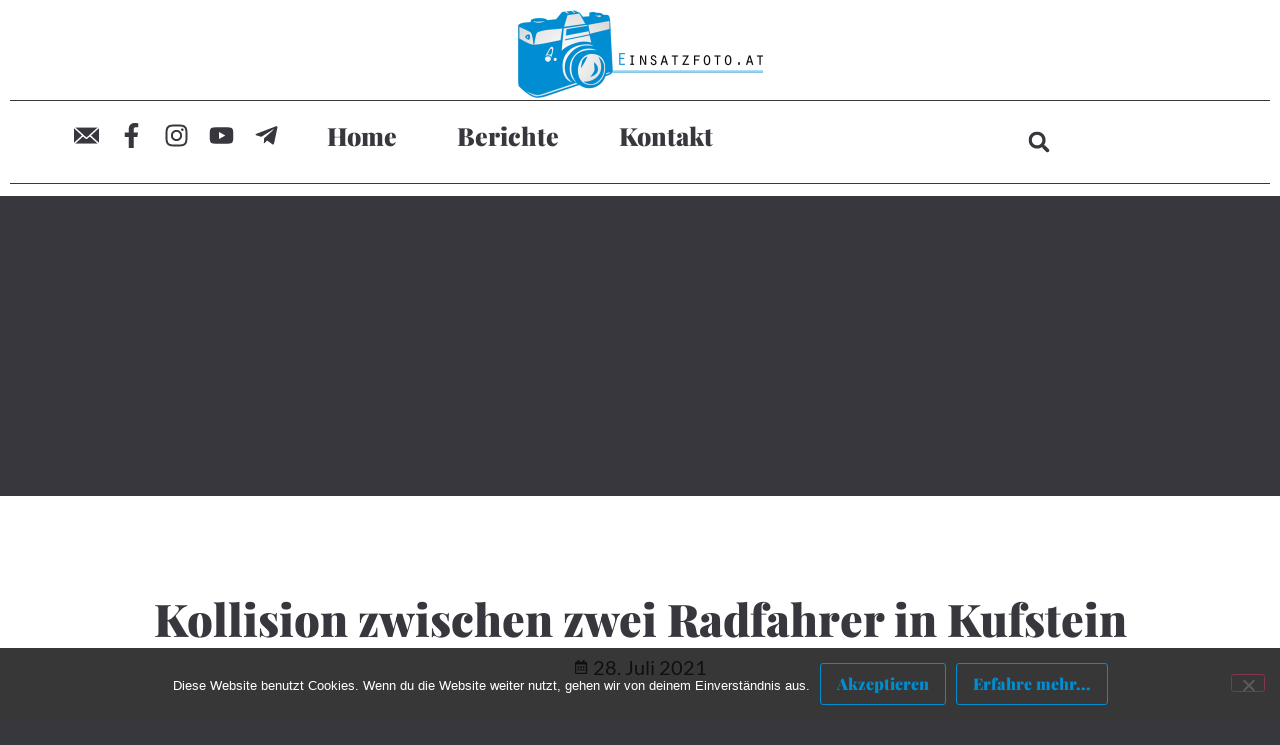

--- FILE ---
content_type: text/html; charset=UTF-8
request_url: https://www.einsatzfoto.at/2021/07/28/kollision-zwischen-zwei-radfahrer-in-kufstein/
body_size: 15089
content:
<!doctype html>
<html lang="de">
<head>
	<meta charset="UTF-8">
	<meta name="viewport" content="width=device-width, initial-scale=1">
	<link rel="profile" href="https://gmpg.org/xfn/11">
	<title>Kollision zwischen zwei Radfahrer in Kufstein &#8211; Einsatzfoto.at</title>
<meta name='robots' content='max-image-preview:large' />

<!-- Open Graph Meta Tags generated by Blog2Social 873 - https://www.blog2social.com -->
<meta property="og:title" content="Kollision zwischen zwei Radfahrer in Kufstein"/>
<meta property="og:description" content=""/>
<meta property="og:url" content="/2021/07/28/kollision-zwischen-zwei-radfahrer-in-kufstein/"/>
<meta property="og:image" content="https://www.einsatzfoto.at/wp-content/uploads/2019/09/Bild001-2.jpg"/>
<meta property="og:image:width" content="1500" />
<meta property="og:image:height" content="1000" />
<meta property="og:type" content="article"/>
<meta property="og:article:published_time" content="2021-07-28 19:10:50"/>
<meta property="og:article:modified_time" content="2021-07-28 19:10:50"/>
<meta property="og:article:tag" content="Schwaz"/>
<meta property="og:article:tag" content="Verkehrsunfall"/>
<!-- Open Graph Meta Tags generated by Blog2Social 873 - https://www.blog2social.com -->

<!-- Twitter Card generated by Blog2Social 873 - https://www.blog2social.com -->
<meta name="twitter:card" content="summary">
<meta name="twitter:title" content="Kollision zwischen zwei Radfahrer in Kufstein"/>
<meta name="twitter:description" content=""/>
<meta name="twitter:image" content="https://www.einsatzfoto.at/wp-content/uploads/2019/09/Bild001-2.jpg"/>
<!-- Twitter Card generated by Blog2Social 873 - https://www.blog2social.com -->
<meta name="author" content="Markus Sporer"/>
<link rel="alternate" type="application/rss+xml" title="Einsatzfoto.at &raquo; Feed" href="https://www.einsatzfoto.at/feed/" />
<link rel="alternate" type="application/rss+xml" title="Einsatzfoto.at &raquo; Kommentar-Feed" href="https://www.einsatzfoto.at/comments/feed/" />
<link rel="alternate" title="oEmbed (JSON)" type="application/json+oembed" href="https://www.einsatzfoto.at/wp-json/oembed/1.0/embed?url=https%3A%2F%2Fwww.einsatzfoto.at%2F2021%2F07%2F28%2Fkollision-zwischen-zwei-radfahrer-in-kufstein%2F" />
<link rel="alternate" title="oEmbed (XML)" type="text/xml+oembed" href="https://www.einsatzfoto.at/wp-json/oembed/1.0/embed?url=https%3A%2F%2Fwww.einsatzfoto.at%2F2021%2F07%2F28%2Fkollision-zwischen-zwei-radfahrer-in-kufstein%2F&#038;format=xml" />
<style id='wp-img-auto-sizes-contain-inline-css'>
img:is([sizes=auto i],[sizes^="auto," i]){contain-intrinsic-size:3000px 1500px}
/*# sourceURL=wp-img-auto-sizes-contain-inline-css */
</style>
<link rel='stylesheet' id='dashicons-css' href='https://www.einsatzfoto.at/wp-includes/css/dashicons.min.css?ver=b14956b6c2b597c7db7dafb2d186bb20' media='all' />
<link rel='stylesheet' id='post-views-counter-frontend-css' href='https://www.einsatzfoto.at/wp-content/plugins/post-views-counter/css/frontend.css?ver=1.7.0' media='all' />
<style id='wp-emoji-styles-inline-css'>

	img.wp-smiley, img.emoji {
		display: inline !important;
		border: none !important;
		box-shadow: none !important;
		height: 1em !important;
		width: 1em !important;
		margin: 0 0.07em !important;
		vertical-align: -0.1em !important;
		background: none !important;
		padding: 0 !important;
	}
/*# sourceURL=wp-emoji-styles-inline-css */
</style>
<link rel='stylesheet' id='cptch_stylesheet-css' href='https://www.einsatzfoto.at/wp-content/plugins/captcha/css/front_end_style.css?ver=4.4.5' media='all' />
<link rel='stylesheet' id='cptch_desktop_style-css' href='https://www.einsatzfoto.at/wp-content/plugins/captcha/css/desktop_style.css?ver=4.4.5' media='all' />
<link rel='stylesheet' id='cookie-notice-front-css' href='https://www.einsatzfoto.at/wp-content/plugins/cookie-notice/css/front.min.css?ver=2.5.11' media='all' />
<link rel='stylesheet' id='hello-elementor-css' href='https://www.einsatzfoto.at/wp-content/themes/hello-elementor/assets/css/reset.css?ver=3.4.5' media='all' />
<link rel='stylesheet' id='hello-elementor-theme-style-css' href='https://www.einsatzfoto.at/wp-content/themes/hello-elementor/assets/css/theme.css?ver=3.4.5' media='all' />
<link rel='stylesheet' id='hello-elementor-header-footer-css' href='https://www.einsatzfoto.at/wp-content/themes/hello-elementor/assets/css/header-footer.css?ver=3.4.5' media='all' />
<link rel='stylesheet' id='elementor-frontend-css' href='https://www.einsatzfoto.at/wp-content/plugins/elementor/assets/css/frontend.min.css?ver=3.34.1' media='all' />
<link rel='stylesheet' id='elementor-post-67001-css' href='https://www.einsatzfoto.at/wp-content/uploads/elementor/css/post-67001.css?ver=1768216836' media='all' />
<link rel='stylesheet' id='widget-image-css' href='https://www.einsatzfoto.at/wp-content/plugins/elementor/assets/css/widget-image.min.css?ver=3.34.1' media='all' />
<link rel='stylesheet' id='widget-divider-css' href='https://www.einsatzfoto.at/wp-content/plugins/elementor/assets/css/widget-divider.min.css?ver=3.34.1' media='all' />
<link rel='stylesheet' id='widget-social-icons-css' href='https://www.einsatzfoto.at/wp-content/plugins/elementor/assets/css/widget-social-icons.min.css?ver=3.34.1' media='all' />
<link rel='stylesheet' id='e-apple-webkit-css' href='https://www.einsatzfoto.at/wp-content/plugins/elementor/assets/css/conditionals/apple-webkit.min.css?ver=3.34.1' media='all' />
<link rel='stylesheet' id='widget-nav-menu-css' href='https://www.einsatzfoto.at/wp-content/plugins/elementor-pro/assets/css/widget-nav-menu.min.css?ver=3.34.0' media='all' />
<link rel='stylesheet' id='widget-search-form-css' href='https://www.einsatzfoto.at/wp-content/plugins/elementor-pro/assets/css/widget-search-form.min.css?ver=3.34.0' media='all' />
<link rel='stylesheet' id='widget-heading-css' href='https://www.einsatzfoto.at/wp-content/plugins/elementor/assets/css/widget-heading.min.css?ver=3.34.1' media='all' />
<link rel='stylesheet' id='widget-spacer-css' href='https://www.einsatzfoto.at/wp-content/plugins/elementor/assets/css/widget-spacer.min.css?ver=3.34.1' media='all' />
<link rel='stylesheet' id='widget-post-info-css' href='https://www.einsatzfoto.at/wp-content/plugins/elementor-pro/assets/css/widget-post-info.min.css?ver=3.34.0' media='all' />
<link rel='stylesheet' id='widget-icon-list-css' href='https://www.einsatzfoto.at/wp-content/plugins/elementor/assets/css/widget-icon-list.min.css?ver=3.34.1' media='all' />
<link rel='stylesheet' id='widget-share-buttons-css' href='https://www.einsatzfoto.at/wp-content/plugins/elementor-pro/assets/css/widget-share-buttons.min.css?ver=3.34.0' media='all' />
<link rel='stylesheet' id='widget-loop-common-css' href='https://www.einsatzfoto.at/wp-content/plugins/elementor-pro/assets/css/widget-loop-common.min.css?ver=3.34.0' media='all' />
<link rel='stylesheet' id='widget-loop-grid-css' href='https://www.einsatzfoto.at/wp-content/plugins/elementor-pro/assets/css/widget-loop-grid.min.css?ver=3.34.0' media='all' />
<link rel='stylesheet' id='jet-blog-css' href='https://www.einsatzfoto.at/wp-content/plugins/jet-blog/assets/css/jet-blog.css?ver=2.4.8' media='all' />
<link rel='stylesheet' id='elementor-post-67046-css' href='https://www.einsatzfoto.at/wp-content/uploads/elementor/css/post-67046.css?ver=1768216842' media='all' />
<link rel='stylesheet' id='elementor-post-67044-css' href='https://www.einsatzfoto.at/wp-content/uploads/elementor/css/post-67044.css?ver=1768216836' media='all' />
<link rel='stylesheet' id='elementor-post-67032-css' href='https://www.einsatzfoto.at/wp-content/uploads/elementor/css/post-67032.css?ver=1768216842' media='all' />
<link rel='stylesheet' id='slb_core-css' href='https://www.einsatzfoto.at/wp-content/plugins/simple-lightbox/client/css/app.css?ver=2.9.4' media='all' />
<link rel='stylesheet' id='hello-elementor-child-style-css' href='https://www.einsatzfoto.at/wp-content/themes/einsatzfoto/style.css?ver=2.0.0' media='all' />
<link rel='stylesheet' id='elementor-gf-local-playfairdisplay-css' href='https://www.einsatzfoto.at/wp-content/uploads/elementor/google-fonts/css/playfairdisplay.css?ver=1742223641' media='all' />
<link rel='stylesheet' id='elementor-gf-local-lato-css' href='https://www.einsatzfoto.at/wp-content/uploads/elementor/google-fonts/css/lato.css?ver=1742223642' media='all' />
<link rel='stylesheet' id='elementor-gf-local-poppins-css' href='https://www.einsatzfoto.at/wp-content/uploads/elementor/google-fonts/css/poppins.css?ver=1742223706' media='all' />
<script id="cookie-notice-front-js-before">
var cnArgs = {"ajaxUrl":"https:\/\/www.einsatzfoto.at\/wp-admin\/admin-ajax.php","nonce":"e25a05ee55","hideEffect":"slide","position":"bottom","onScroll":false,"onScrollOffset":100,"onClick":false,"cookieName":"cookie_notice_accepted","cookieTime":2592000,"cookieTimeRejected":2592000,"globalCookie":false,"redirection":false,"cache":false,"revokeCookies":false,"revokeCookiesOpt":"automatic"};

//# sourceURL=cookie-notice-front-js-before
</script>
<script src="https://www.einsatzfoto.at/wp-content/plugins/cookie-notice/js/front.min.js?ver=2.5.11" id="cookie-notice-front-js"></script>
<script src="https://www.einsatzfoto.at/wp-includes/js/jquery/jquery.min.js?ver=3.7.1" id="jquery-core-js"></script>
<script src="https://www.einsatzfoto.at/wp-includes/js/jquery/jquery-migrate.min.js?ver=3.4.1" id="jquery-migrate-js"></script>
<link rel="https://api.w.org/" href="https://www.einsatzfoto.at/wp-json/" /><link rel="alternate" title="JSON" type="application/json" href="https://www.einsatzfoto.at/wp-json/wp/v2/posts/53202" /><link rel="EditURI" type="application/rsd+xml" title="RSD" href="https://www.einsatzfoto.at/xmlrpc.php?rsd" />

<link rel="canonical" href="https://www.einsatzfoto.at/2021/07/28/kollision-zwischen-zwei-radfahrer-in-kufstein/" />
<link rel='shortlink' href='https://www.einsatzfoto.at/?p=53202' />
<script type="text/javascript">
(function(url){
	if(/(?:Chrome\/26\.0\.1410\.63 Safari\/537\.31|WordfenceTestMonBot)/.test(navigator.userAgent)){ return; }
	var addEvent = function(evt, handler) {
		if (window.addEventListener) {
			document.addEventListener(evt, handler, false);
		} else if (window.attachEvent) {
			document.attachEvent('on' + evt, handler);
		}
	};
	var removeEvent = function(evt, handler) {
		if (window.removeEventListener) {
			document.removeEventListener(evt, handler, false);
		} else if (window.detachEvent) {
			document.detachEvent('on' + evt, handler);
		}
	};
	var evts = 'contextmenu dblclick drag dragend dragenter dragleave dragover dragstart drop keydown keypress keyup mousedown mousemove mouseout mouseover mouseup mousewheel scroll'.split(' ');
	var logHuman = function() {
		if (window.wfLogHumanRan) { return; }
		window.wfLogHumanRan = true;
		var wfscr = document.createElement('script');
		wfscr.type = 'text/javascript';
		wfscr.async = true;
		wfscr.src = url + '&r=' + Math.random();
		(document.getElementsByTagName('head')[0]||document.getElementsByTagName('body')[0]).appendChild(wfscr);
		for (var i = 0; i < evts.length; i++) {
			removeEvent(evts[i], logHuman);
		}
	};
	for (var i = 0; i < evts.length; i++) {
		addEvent(evts[i], logHuman);
	}
})('//www.einsatzfoto.at/?wordfence_lh=1&hid=44D839AFD3102EB15FE34D30B62E6461');
</script>
        <script>
        (function(i,s,o,g,r,a,m){i['GoogleAnalyticsObject']=r;i[r]=i[r]||function(){
        (i[r].q=i[r].q||[]).push(arguments)},i[r].l=1*new Date();a=s.createElement(o),
        m=s.getElementsByTagName(o)[0];a.async=1;a.src=g;m.parentNode.insertBefore(a,m)
        })(window,document,'script','https://www.google-analytics.com/analytics.js','ga');

        ga('create', 'UA-97646978-1', 'auto');
        ga('send', 'pageview');

        </script>

<script async src="https://pagead2.googlesyndication.com/pagead/js/adsbygoogle.js?client=ca-pub-2555861221721278" crossorigin="anonymous"></script>

    <meta name="generator" content="Elementor 3.34.1; features: e_font_icon_svg, additional_custom_breakpoints; settings: css_print_method-external, google_font-enabled, font_display-swap">
			<style>
				.e-con.e-parent:nth-of-type(n+4):not(.e-lazyloaded):not(.e-no-lazyload),
				.e-con.e-parent:nth-of-type(n+4):not(.e-lazyloaded):not(.e-no-lazyload) * {
					background-image: none !important;
				}
				@media screen and (max-height: 1024px) {
					.e-con.e-parent:nth-of-type(n+3):not(.e-lazyloaded):not(.e-no-lazyload),
					.e-con.e-parent:nth-of-type(n+3):not(.e-lazyloaded):not(.e-no-lazyload) * {
						background-image: none !important;
					}
				}
				@media screen and (max-height: 640px) {
					.e-con.e-parent:nth-of-type(n+2):not(.e-lazyloaded):not(.e-no-lazyload),
					.e-con.e-parent:nth-of-type(n+2):not(.e-lazyloaded):not(.e-no-lazyload) * {
						background-image: none !important;
					}
				}
			</style>
						<meta name="theme-color" content="#39373E">
			<link rel="icon" href="https://www.einsatzfoto.at/wp-content/uploads/2025/02/cropped-favicon-Zillertal-32x32.png" sizes="32x32" />
<link rel="icon" href="https://www.einsatzfoto.at/wp-content/uploads/2025/02/cropped-favicon-Zillertal-192x192.png" sizes="192x192" />
<link rel="apple-touch-icon" href="https://www.einsatzfoto.at/wp-content/uploads/2025/02/cropped-favicon-Zillertal-180x180.png" />
<meta name="msapplication-TileImage" content="https://www.einsatzfoto.at/wp-content/uploads/2025/02/cropped-favicon-Zillertal-270x270.png" />
</head>
<body class="wp-singular post-template-default single single-post postid-53202 single-format-standard wp-custom-logo wp-embed-responsive wp-theme-hello-elementor wp-child-theme-einsatzfoto cookies-not-set hello-elementor-default elementor-default elementor-kit-67001 elementor-page-67032">


<a class="skip-link screen-reader-text" href="#content">Zum Inhalt springen</a>

		<header data-elementor-type="header" data-elementor-id="67046" class="elementor elementor-67046 elementor-location-header" data-elementor-post-type="elementor_library">
			<div class="elementor-element elementor-element-2c6227b4 e-con-full e-flex e-con e-parent" data-id="2c6227b4" data-element_type="container" data-settings="{&quot;background_background&quot;:&quot;classic&quot;}">
				<div class="elementor-element elementor-element-7fa4eba2 elementor-widget-mobile__width-initial elementor-widget elementor-widget-image" data-id="7fa4eba2" data-element_type="widget" data-widget_type="image.default">
				<div class="elementor-widget-container">
																<a href="https://www.einsatzfoto.at">
							<img src="https://www.einsatzfoto.at/wp-content/uploads/elementor/thumbs/Logo_Einsatzfoto_2025-r0yei7obw0ktdx3hg34w6espe1863kdp44tpzgatj4.png" title="Logo_Einsatzfoto_2025" alt="Logo_Einsatzfoto_2025" loading="lazy" />								</a>
															</div>
				</div>
				<div class="elementor-element elementor-element-3084f7d4 elementor-widget-divider--view-line elementor-widget elementor-widget-divider" data-id="3084f7d4" data-element_type="widget" data-widget_type="divider.default">
				<div class="elementor-widget-container">
							<div class="elementor-divider">
			<span class="elementor-divider-separator">
						</span>
		</div>
						</div>
				</div>
				</div>
		<div class="elementor-element elementor-element-4f271eaa e-con-full e-flex e-con e-parent" data-id="4f271eaa" data-element_type="container" data-settings="{&quot;background_background&quot;:&quot;classic&quot;}">
		<div class="elementor-element elementor-element-25955e46 e-con-full e-flex e-con e-child" data-id="25955e46" data-element_type="container">
				<div class="elementor-element elementor-element-348f1b1a elementor-shape-square e-grid-align-left elementor-widget__width-initial elementor-widget-mobile__width-auto elementor-grid-5 elementor-widget elementor-widget-social-icons" data-id="348f1b1a" data-element_type="widget" data-widget_type="social-icons.default">
				<div class="elementor-widget-container">
							<div class="elementor-social-icons-wrapper elementor-grid" role="list">
							<span class="elementor-grid-item" role="listitem">
					<a class="elementor-icon elementor-social-icon elementor-social-icon- elementor-repeater-item-12ecc50" href="mailto:info@zillertalfoto.at" target="_blank">
						<span class="elementor-screen-only"></span>
						<svg xmlns="http://www.w3.org/2000/svg" xmlns:xlink="http://www.w3.org/1999/xlink" id="Gruppe_8" viewBox="0 0 29.6 19.6"><defs><style>      .st0 {        fill: #39373e;        fill-rule: evenodd;      }      .st1 {        fill: none;      }      .st2 {        clip-path: url(#clippath);      }    </style><clipPath id="clippath"><rect class="st1" width="29.6" height="19.6"></rect></clipPath></defs><g class="st2"><g id="Gruppe_7"><path id="Pfad_6" class="st0" d="M20.1,9.8l9.4,8.6V1.2l-9.4,8.6ZM9.4,9.8L0,1.2v17.2l9.4-8.6ZM18.8,11l9.4,8.6H1.3l9.4-8.6,2.5,2.3c.4.4,1,.6,1.5.6.6,0,1.1-.2,1.5-.6l2.5-2.3Z"></path><path id="Pfad_7" class="st0" d="M1.3,0l13.3,12.1c.1,0,.3,0,.4,0L28.3,0H1.3Z"></path></g></g></svg>					</a>
				</span>
							<span class="elementor-grid-item" role="listitem">
					<a class="elementor-icon elementor-social-icon elementor-social-icon-facebook-f elementor-repeater-item-ebd6817" href="https://www.facebook.com/zillertalfoto" target="_blank">
						<span class="elementor-screen-only">Facebook-f</span>
						<svg aria-hidden="true" class="e-font-icon-svg e-fab-facebook-f" viewBox="0 0 320 512" xmlns="http://www.w3.org/2000/svg"><path d="M279.14 288l14.22-92.66h-88.91v-60.13c0-25.35 12.42-50.06 52.24-50.06h40.42V6.26S260.43 0 225.36 0c-73.22 0-121.08 44.38-121.08 124.72v70.62H22.89V288h81.39v224h100.17V288z"></path></svg>					</a>
				</span>
							<span class="elementor-grid-item" role="listitem">
					<a class="elementor-icon elementor-social-icon elementor-social-icon-instagram elementor-repeater-item-a777a51" href="https://www.instagram.com/einsatzfoto.at" target="_blank">
						<span class="elementor-screen-only">Instagram</span>
						<svg aria-hidden="true" class="e-font-icon-svg e-fab-instagram" viewBox="0 0 448 512" xmlns="http://www.w3.org/2000/svg"><path d="M224.1 141c-63.6 0-114.9 51.3-114.9 114.9s51.3 114.9 114.9 114.9S339 319.5 339 255.9 287.7 141 224.1 141zm0 189.6c-41.1 0-74.7-33.5-74.7-74.7s33.5-74.7 74.7-74.7 74.7 33.5 74.7 74.7-33.6 74.7-74.7 74.7zm146.4-194.3c0 14.9-12 26.8-26.8 26.8-14.9 0-26.8-12-26.8-26.8s12-26.8 26.8-26.8 26.8 12 26.8 26.8zm76.1 27.2c-1.7-35.9-9.9-67.7-36.2-93.9-26.2-26.2-58-34.4-93.9-36.2-37-2.1-147.9-2.1-184.9 0-35.8 1.7-67.6 9.9-93.9 36.1s-34.4 58-36.2 93.9c-2.1 37-2.1 147.9 0 184.9 1.7 35.9 9.9 67.7 36.2 93.9s58 34.4 93.9 36.2c37 2.1 147.9 2.1 184.9 0 35.9-1.7 67.7-9.9 93.9-36.2 26.2-26.2 34.4-58 36.2-93.9 2.1-37 2.1-147.8 0-184.8zM398.8 388c-7.8 19.6-22.9 34.7-42.6 42.6-29.5 11.7-99.5 9-132.1 9s-102.7 2.6-132.1-9c-19.6-7.8-34.7-22.9-42.6-42.6-11.7-29.5-9-99.5-9-132.1s-2.6-102.7 9-132.1c7.8-19.6 22.9-34.7 42.6-42.6 29.5-11.7 99.5-9 132.1-9s102.7-2.6 132.1 9c19.6 7.8 34.7 22.9 42.6 42.6 11.7 29.5 9 99.5 9 132.1s2.7 102.7-9 132.1z"></path></svg>					</a>
				</span>
							<span class="elementor-grid-item" role="listitem">
					<a class="elementor-icon elementor-social-icon elementor-social-icon-youtube elementor-repeater-item-ade1f03" href="https://www.youtube.com/@Zillertalfotoatt" target="_blank">
						<span class="elementor-screen-only">Youtube</span>
						<svg aria-hidden="true" class="e-font-icon-svg e-fab-youtube" viewBox="0 0 576 512" xmlns="http://www.w3.org/2000/svg"><path d="M549.655 124.083c-6.281-23.65-24.787-42.276-48.284-48.597C458.781 64 288 64 288 64S117.22 64 74.629 75.486c-23.497 6.322-42.003 24.947-48.284 48.597-11.412 42.867-11.412 132.305-11.412 132.305s0 89.438 11.412 132.305c6.281 23.65 24.787 41.5 48.284 47.821C117.22 448 288 448 288 448s170.78 0 213.371-11.486c23.497-6.321 42.003-24.171 48.284-47.821 11.412-42.867 11.412-132.305 11.412-132.305s0-89.438-11.412-132.305zm-317.51 213.508V175.185l142.739 81.205-142.739 81.201z"></path></svg>					</a>
				</span>
							<span class="elementor-grid-item" role="listitem">
					<a class="elementor-icon elementor-social-icon elementor-social-icon-telegram-plane elementor-repeater-item-d7f8545" href="https://t.me/einsatzfoto_zillertalfoto" target="_blank">
						<span class="elementor-screen-only">Telegram-plane</span>
						<svg aria-hidden="true" class="e-font-icon-svg e-fab-telegram-plane" viewBox="0 0 448 512" xmlns="http://www.w3.org/2000/svg"><path d="M446.7 98.6l-67.6 318.8c-5.1 22.5-18.4 28.1-37.3 17.5l-103-75.9-49.7 47.8c-5.5 5.5-10.1 10.1-20.7 10.1l7.4-104.9 190.9-172.5c8.3-7.4-1.8-11.5-12.9-4.1L117.8 284 16.2 252.2c-22.1-6.9-22.5-22.1 4.6-32.7L418.2 66.4c18.4-6.9 34.5 4.1 28.5 32.2z"></path></svg>					</a>
				</span>
					</div>
						</div>
				</div>
				</div>
		<div class="elementor-element elementor-element-8361dcc e-con-full e-flex e-con e-child" data-id="8361dcc" data-element_type="container">
				<div class="elementor-element elementor-element-554edea3 elementor-nav-menu__align-center elementor-nav-menu--stretch elementor-nav-menu__text-align-center elementor-nav-menu--dropdown-tablet elementor-nav-menu--toggle elementor-nav-menu--burger elementor-widget elementor-widget-nav-menu" data-id="554edea3" data-element_type="widget" data-settings="{&quot;full_width&quot;:&quot;stretch&quot;,&quot;layout&quot;:&quot;horizontal&quot;,&quot;submenu_icon&quot;:{&quot;value&quot;:&quot;&lt;svg aria-hidden=\&quot;true\&quot; class=\&quot;e-font-icon-svg e-fas-caret-down\&quot; viewBox=\&quot;0 0 320 512\&quot; xmlns=\&quot;http:\/\/www.w3.org\/2000\/svg\&quot;&gt;&lt;path d=\&quot;M31.3 192h257.3c17.8 0 26.7 21.5 14.1 34.1L174.1 354.8c-7.8 7.8-20.5 7.8-28.3 0L17.2 226.1C4.6 213.5 13.5 192 31.3 192z\&quot;&gt;&lt;\/path&gt;&lt;\/svg&gt;&quot;,&quot;library&quot;:&quot;fa-solid&quot;},&quot;toggle&quot;:&quot;burger&quot;}" data-widget_type="nav-menu.default">
				<div class="elementor-widget-container">
								<nav aria-label="Menü" class="elementor-nav-menu--main elementor-nav-menu__container elementor-nav-menu--layout-horizontal e--pointer-none">
				<ul id="menu-1-554edea3" class="elementor-nav-menu"><li class="menu-item menu-item-type-post_type menu-item-object-page menu-item-home menu-item-67109"><a href="https://www.einsatzfoto.at/" class="elementor-item">Home</a></li>
<li class="menu-item menu-item-type-post_type menu-item-object-page menu-item-67110"><a href="https://www.einsatzfoto.at/berichte/" class="elementor-item">Berichte</a></li>
<li class="menu-item menu-item-type-post_type menu-item-object-page menu-item-67111"><a href="https://www.einsatzfoto.at/kontakt/" class="elementor-item">Kontakt</a></li>
</ul>			</nav>
					<div class="elementor-menu-toggle" role="button" tabindex="0" aria-label="Menü Umschalter" aria-expanded="false">
			<svg aria-hidden="true" role="presentation" class="elementor-menu-toggle__icon--open e-font-icon-svg e-eicon-menu-bar" viewBox="0 0 1000 1000" xmlns="http://www.w3.org/2000/svg"><path d="M104 333H896C929 333 958 304 958 271S929 208 896 208H104C71 208 42 237 42 271S71 333 104 333ZM104 583H896C929 583 958 554 958 521S929 458 896 458H104C71 458 42 487 42 521S71 583 104 583ZM104 833H896C929 833 958 804 958 771S929 708 896 708H104C71 708 42 737 42 771S71 833 104 833Z"></path></svg><svg aria-hidden="true" role="presentation" class="elementor-menu-toggle__icon--close e-font-icon-svg e-eicon-close" viewBox="0 0 1000 1000" xmlns="http://www.w3.org/2000/svg"><path d="M742 167L500 408 258 167C246 154 233 150 217 150 196 150 179 158 167 167 154 179 150 196 150 212 150 229 154 242 171 254L408 500 167 742C138 771 138 800 167 829 196 858 225 858 254 829L496 587 738 829C750 842 767 846 783 846 800 846 817 842 829 829 842 817 846 804 846 783 846 767 842 750 829 737L588 500 833 258C863 229 863 200 833 171 804 137 775 137 742 167Z"></path></svg>		</div>
					<nav class="elementor-nav-menu--dropdown elementor-nav-menu__container" aria-hidden="true">
				<ul id="menu-2-554edea3" class="elementor-nav-menu"><li class="menu-item menu-item-type-post_type menu-item-object-page menu-item-home menu-item-67109"><a href="https://www.einsatzfoto.at/" class="elementor-item" tabindex="-1">Home</a></li>
<li class="menu-item menu-item-type-post_type menu-item-object-page menu-item-67110"><a href="https://www.einsatzfoto.at/berichte/" class="elementor-item" tabindex="-1">Berichte</a></li>
<li class="menu-item menu-item-type-post_type menu-item-object-page menu-item-67111"><a href="https://www.einsatzfoto.at/kontakt/" class="elementor-item" tabindex="-1">Kontakt</a></li>
</ul>			</nav>
						</div>
				</div>
				</div>
		<div class="elementor-element elementor-element-51db28c2 e-con-full e-flex e-con e-child" data-id="51db28c2" data-element_type="container">
				<div class="elementor-element elementor-element-55f337ab elementor-search-form--skin-full_screen elementor-widget elementor-widget-search-form" data-id="55f337ab" data-element_type="widget" data-settings="{&quot;skin&quot;:&quot;full_screen&quot;}" data-widget_type="search-form.default">
				<div class="elementor-widget-container">
							<search role="search">
			<form class="elementor-search-form" action="https://www.einsatzfoto.at" method="get">
												<div class="elementor-search-form__toggle" role="button" tabindex="0" aria-label="Suche">
					<div class="e-font-icon-svg-container"><svg aria-hidden="true" class="e-font-icon-svg e-fas-search" viewBox="0 0 512 512" xmlns="http://www.w3.org/2000/svg"><path d="M505 442.7L405.3 343c-4.5-4.5-10.6-7-17-7H372c27.6-35.3 44-79.7 44-128C416 93.1 322.9 0 208 0S0 93.1 0 208s93.1 208 208 208c48.3 0 92.7-16.4 128-44v16.3c0 6.4 2.5 12.5 7 17l99.7 99.7c9.4 9.4 24.6 9.4 33.9 0l28.3-28.3c9.4-9.4 9.4-24.6.1-34zM208 336c-70.7 0-128-57.2-128-128 0-70.7 57.2-128 128-128 70.7 0 128 57.2 128 128 0 70.7-57.2 128-128 128z"></path></svg></div>				</div>
								<div class="elementor-search-form__container">
					<label class="elementor-screen-only" for="elementor-search-form-55f337ab">Suche</label>

					
					<input id="elementor-search-form-55f337ab" placeholder="Suche..." class="elementor-search-form__input" type="search" name="s" value="">
					
					
										<div class="dialog-lightbox-close-button dialog-close-button" role="button" tabindex="0" aria-label="Schließe dieses Suchfeld.">
						<svg aria-hidden="true" class="e-font-icon-svg e-eicon-close" viewBox="0 0 1000 1000" xmlns="http://www.w3.org/2000/svg"><path d="M742 167L500 408 258 167C246 154 233 150 217 150 196 150 179 158 167 167 154 179 150 196 150 212 150 229 154 242 171 254L408 500 167 742C138 771 138 800 167 829 196 858 225 858 254 829L496 587 738 829C750 842 767 846 783 846 800 846 817 842 829 829 842 817 846 804 846 783 846 767 842 750 829 737L588 500 833 258C863 229 863 200 833 171 804 137 775 137 742 167Z"></path></svg>					</div>
									</div>
			</form>
		</search>
						</div>
				</div>
				</div>
				</div>
		<div class="elementor-element elementor-element-5b9f4aca e-con-full e-flex e-con e-parent" data-id="5b9f4aca" data-element_type="container" data-settings="{&quot;background_background&quot;:&quot;classic&quot;}">
				<div class="elementor-element elementor-element-49ae2a1f elementor-widget-divider--view-line elementor-widget elementor-widget-divider" data-id="49ae2a1f" data-element_type="widget" data-widget_type="divider.default">
				<div class="elementor-widget-container">
							<div class="elementor-divider">
			<span class="elementor-divider-separator">
						</span>
		</div>
						</div>
				</div>
				</div>
				</header>
				<div data-elementor-type="single-post" data-elementor-id="67032" class="elementor elementor-67032 elementor-location-single post-53202 post type-post status-publish format-standard has-post-thumbnail hentry category-fotostrecken tag-schwaz tag-verkehrsunfall" data-elementor-post-type="elementor_library">
			<div class="elementor-element elementor-element-2431a7f6 e-flex e-con-boxed e-con e-parent" data-id="2431a7f6" data-element_type="container" data-settings="{&quot;background_background&quot;:&quot;classic&quot;}">
					<div class="e-con-inner">
				<div class="elementor-element elementor-element-22048f65 elementor-widget elementor-widget-spacer" data-id="22048f65" data-element_type="widget" data-widget_type="spacer.default">
				<div class="elementor-widget-container">
							<div class="elementor-spacer">
			<div class="elementor-spacer-inner"></div>
		</div>
						</div>
				</div>
				<div class="elementor-element elementor-element-774a70fa elementor-widget elementor-widget-theme-post-title elementor-page-title elementor-widget-heading" data-id="774a70fa" data-element_type="widget" data-widget_type="theme-post-title.default">
				<div class="elementor-widget-container">
					<h1 class="elementor-heading-title elementor-size-default">Kollision zwischen zwei Radfahrer in Kufstein</h1>				</div>
				</div>
				<div class="elementor-element elementor-element-1cd81d93 elementor-align-center elementor-widget elementor-widget-post-info" data-id="1cd81d93" data-element_type="widget" data-widget_type="post-info.default">
				<div class="elementor-widget-container">
							<ul class="elementor-inline-items elementor-icon-list-items elementor-post-info">
								<li class="elementor-icon-list-item elementor-repeater-item-7f530f1 elementor-inline-item" itemprop="datePublished">
										<span class="elementor-icon-list-icon">
								<svg aria-hidden="true" class="e-font-icon-svg e-far-calendar-alt" viewBox="0 0 448 512" xmlns="http://www.w3.org/2000/svg"><path d="M148 288h-40c-6.6 0-12-5.4-12-12v-40c0-6.6 5.4-12 12-12h40c6.6 0 12 5.4 12 12v40c0 6.6-5.4 12-12 12zm108-12v-40c0-6.6-5.4-12-12-12h-40c-6.6 0-12 5.4-12 12v40c0 6.6 5.4 12 12 12h40c6.6 0 12-5.4 12-12zm96 0v-40c0-6.6-5.4-12-12-12h-40c-6.6 0-12 5.4-12 12v40c0 6.6 5.4 12 12 12h40c6.6 0 12-5.4 12-12zm-96 96v-40c0-6.6-5.4-12-12-12h-40c-6.6 0-12 5.4-12 12v40c0 6.6 5.4 12 12 12h40c6.6 0 12-5.4 12-12zm-96 0v-40c0-6.6-5.4-12-12-12h-40c-6.6 0-12 5.4-12 12v40c0 6.6 5.4 12 12 12h40c6.6 0 12-5.4 12-12zm192 0v-40c0-6.6-5.4-12-12-12h-40c-6.6 0-12 5.4-12 12v40c0 6.6 5.4 12 12 12h40c6.6 0 12-5.4 12-12zm96-260v352c0 26.5-21.5 48-48 48H48c-26.5 0-48-21.5-48-48V112c0-26.5 21.5-48 48-48h48V12c0-6.6 5.4-12 12-12h40c6.6 0 12 5.4 12 12v52h128V12c0-6.6 5.4-12 12-12h40c6.6 0 12 5.4 12 12v52h48c26.5 0 48 21.5 48 48zm-48 346V160H48v298c0 3.3 2.7 6 6 6h340c3.3 0 6-2.7 6-6z"></path></svg>							</span>
									<span class="elementor-icon-list-text elementor-post-info__item elementor-post-info__item--type-date">
										<time>28. Juli 2021</time>					</span>
								</li>
				</ul>
						</div>
				</div>
				<div class="elementor-element elementor-element-14b842c9 elementor-widget elementor-widget-spacer" data-id="14b842c9" data-element_type="widget" data-widget_type="spacer.default">
				<div class="elementor-widget-container">
							<div class="elementor-spacer">
			<div class="elementor-spacer-inner"></div>
		</div>
						</div>
				</div>
					</div>
				</div>
		<div class="elementor-element elementor-element-3e82213e e-flex e-con-boxed e-con e-parent" data-id="3e82213e" data-element_type="container" data-settings="{&quot;background_background&quot;:&quot;classic&quot;}">
					<div class="e-con-inner">
				<div class="elementor-element elementor-element-1ce193aa elementor-widget elementor-widget-theme-post-featured-image elementor-widget-image" data-id="1ce193aa" data-element_type="widget" data-widget_type="theme-post-featured-image.default">
				<div class="elementor-widget-container">
															<img fetchpriority="high" width="1500" height="1000" src="https://www.einsatzfoto.at/wp-content/uploads/2019/09/Bild001-2.jpg" class="attachment-full size-full wp-image-46793" alt="" srcset="https://www.einsatzfoto.at/wp-content/uploads/2019/09/Bild001-2.jpg 1500w, https://www.einsatzfoto.at/wp-content/uploads/2019/09/Bild001-2-150x100.jpg 150w, https://www.einsatzfoto.at/wp-content/uploads/2019/09/Bild001-2-600x400.jpg 600w, https://www.einsatzfoto.at/wp-content/uploads/2019/09/Bild001-2-768x512.jpg 768w, https://www.einsatzfoto.at/wp-content/uploads/2019/09/Bild001-2-1024x683.jpg 1024w, https://www.einsatzfoto.at/wp-content/uploads/2019/09/Bild001-2-630x420.jpg 630w, https://www.einsatzfoto.at/wp-content/uploads/2019/09/Bild001-2-640x427.jpg 640w, https://www.einsatzfoto.at/wp-content/uploads/2019/09/Bild001-2-681x454.jpg 681w" sizes="(max-width: 1500px) 100vw, 1500px" />															</div>
				</div>
				<div class="elementor-element elementor-element-2c21c2dd elementor-widget elementor-widget-theme-post-content" data-id="2c21c2dd" data-element_type="widget" data-widget_type="theme-post-content.default">
				<div class="elementor-widget-container">
					<p>Am 28. Juli 2021 gegen 12:05 Uhr fuhr ein 79-jähriger Österreicher mit seinem Rennrad auf dem Innradweg in Richtung Niederndorf und beabsichtigte durch die Römerhofgasse weiter in die Stadt Kufstein zu fahren. Gleichzeitig fuhr ein 23-jähriger Österreicher mit seinem Fahrrad aus der Römerhofgasse aus und beabsichtigte geradeaus in Richtung Wörgl zu fahren. Ein, auf einem Parkplatz Transporter verstellte den Radfahrern die Sicht, wodurch es, trotz jeweilig eingeleiteter Bremsung zur Kollision der Radfahrer kam. Der 79-Jährige, welcher mit seinen Fahrradschuhclips noch in den Pedalen war, flog seitlich vom Rad und verletzte sich dabei schwer an der Hüfte. Der 23-Jährige kam ebenfalls zu Sturz, blieb aber unverletzt. Der Rennradfahrer wurde vor Ort erstversorgt und anschließend mit der Rettung in das Krankenhaus nach Kufstein verbracht.</p>
				</div>
				</div>
				<div class="elementor-element elementor-element-1a3a5e8c elementor-widget__width-initial ai-xtra-padding elementor-widget elementor-widget-shortcode" data-id="1a3a5e8c" data-element_type="widget" data-widget_type="shortcode.default">
				<div class="elementor-widget-container">
					<br><strong>Text: </strong>LPD Tirol<br><br>		<div class="elementor-shortcode"></div>
						</div>
				</div>
		<div class="elementor-element elementor-element-9eafdb6 ai-xtra-padding e-con-full e-flex e-con e-child" data-id="9eafdb6" data-element_type="container" data-settings="{&quot;background_background&quot;:&quot;classic&quot;}">
				<div class="elementor-element elementor-element-7dbdc50b elementor-widget elementor-widget-heading" data-id="7dbdc50b" data-element_type="widget" data-widget_type="heading.default">
				<div class="elementor-widget-container">
					<span class="elementor-heading-title elementor-size-default">Eintrag teilen:</span>				</div>
				</div>
				<div class="elementor-element elementor-element-a58da3 elementor-share-buttons--view-icon elementor-share-buttons--skin-minimal elementor-share-buttons--color-custom elementor-share-buttons--shape-square elementor-grid-0 elementor-widget elementor-widget-share-buttons" data-id="a58da3" data-element_type="widget" data-widget_type="share-buttons.default">
				<div class="elementor-widget-container">
							<div class="elementor-grid" role="list">
								<div class="elementor-grid-item" role="listitem">
						<div class="elementor-share-btn elementor-share-btn_facebook" role="button" tabindex="0" aria-label="Teilen auf facebook">
															<span class="elementor-share-btn__icon">
								<svg aria-hidden="true" class="e-font-icon-svg e-fab-facebook" viewBox="0 0 512 512" xmlns="http://www.w3.org/2000/svg"><path d="M504 256C504 119 393 8 256 8S8 119 8 256c0 123.78 90.69 226.38 209.25 245V327.69h-63V256h63v-54.64c0-62.15 37-96.48 93.67-96.48 27.14 0 55.52 4.84 55.52 4.84v61h-31.28c-30.8 0-40.41 19.12-40.41 38.73V256h68.78l-11 71.69h-57.78V501C413.31 482.38 504 379.78 504 256z"></path></svg>							</span>
																				</div>
					</div>
									<div class="elementor-grid-item" role="listitem">
						<div class="elementor-share-btn elementor-share-btn_x-twitter" role="button" tabindex="0" aria-label="Teilen auf x-twitter">
															<span class="elementor-share-btn__icon">
								<svg aria-hidden="true" class="e-font-icon-svg e-fab-x-twitter" viewBox="0 0 512 512" xmlns="http://www.w3.org/2000/svg"><path d="M389.2 48h70.6L305.6 224.2 487 464H345L233.7 318.6 106.5 464H35.8L200.7 275.5 26.8 48H172.4L272.9 180.9 389.2 48zM364.4 421.8h39.1L151.1 88h-42L364.4 421.8z"></path></svg>							</span>
																				</div>
					</div>
									<div class="elementor-grid-item" role="listitem">
						<div class="elementor-share-btn elementor-share-btn_linkedin" role="button" tabindex="0" aria-label="Teilen auf linkedin">
															<span class="elementor-share-btn__icon">
								<svg aria-hidden="true" class="e-font-icon-svg e-fab-linkedin" viewBox="0 0 448 512" xmlns="http://www.w3.org/2000/svg"><path d="M416 32H31.9C14.3 32 0 46.5 0 64.3v383.4C0 465.5 14.3 480 31.9 480H416c17.6 0 32-14.5 32-32.3V64.3c0-17.8-14.4-32.3-32-32.3zM135.4 416H69V202.2h66.5V416zm-33.2-243c-21.3 0-38.5-17.3-38.5-38.5S80.9 96 102.2 96c21.2 0 38.5 17.3 38.5 38.5 0 21.3-17.2 38.5-38.5 38.5zm282.1 243h-66.4V312c0-24.8-.5-56.7-34.5-56.7-34.6 0-39.9 27-39.9 54.9V416h-66.4V202.2h63.7v29.2h.9c8.9-16.8 30.6-34.5 62.9-34.5 67.2 0 79.7 44.3 79.7 101.9V416z"></path></svg>							</span>
																				</div>
					</div>
									<div class="elementor-grid-item" role="listitem">
						<div class="elementor-share-btn elementor-share-btn_whatsapp" role="button" tabindex="0" aria-label="Teilen auf whatsapp">
															<span class="elementor-share-btn__icon">
								<svg aria-hidden="true" class="e-font-icon-svg e-fab-whatsapp" viewBox="0 0 448 512" xmlns="http://www.w3.org/2000/svg"><path d="M380.9 97.1C339 55.1 283.2 32 223.9 32c-122.4 0-222 99.6-222 222 0 39.1 10.2 77.3 29.6 111L0 480l117.7-30.9c32.4 17.7 68.9 27 106.1 27h.1c122.3 0 224.1-99.6 224.1-222 0-59.3-25.2-115-67.1-157zm-157 341.6c-33.2 0-65.7-8.9-94-25.7l-6.7-4-69.8 18.3L72 359.2l-4.4-7c-18.5-29.4-28.2-63.3-28.2-98.2 0-101.7 82.8-184.5 184.6-184.5 49.3 0 95.6 19.2 130.4 54.1 34.8 34.9 56.2 81.2 56.1 130.5 0 101.8-84.9 184.6-186.6 184.6zm101.2-138.2c-5.5-2.8-32.8-16.2-37.9-18-5.1-1.9-8.8-2.8-12.5 2.8-3.7 5.6-14.3 18-17.6 21.8-3.2 3.7-6.5 4.2-12 1.4-32.6-16.3-54-29.1-75.5-66-5.7-9.8 5.7-9.1 16.3-30.3 1.8-3.7.9-6.9-.5-9.7-1.4-2.8-12.5-30.1-17.1-41.2-4.5-10.8-9.1-9.3-12.5-9.5-3.2-.2-6.9-.2-10.6-.2-3.7 0-9.7 1.4-14.8 6.9-5.1 5.6-19.4 19-19.4 46.3 0 27.3 19.9 53.7 22.6 57.4 2.8 3.7 39.1 59.7 94.8 83.8 35.2 15.2 49 16.5 66.6 13.9 10.7-1.6 32.8-13.4 37.4-26.4 4.6-13 4.6-24.1 3.2-26.4-1.3-2.5-5-3.9-10.5-6.6z"></path></svg>							</span>
																				</div>
					</div>
						</div>
						</div>
				</div>
				</div>
				<div class="elementor-element elementor-element-4e111111 elementor-widget elementor-widget-html" data-id="4e111111" data-element_type="widget" data-widget_type="html.default">
				<div class="elementor-widget-container">
					<script async src="https://pagead2.googlesyndication.com/pagead/js/adsbygoogle.js?client=ca-pub-2555861221721278"
     crossorigin="anonymous"></script>
<!-- EF_Header -->
<ins class="adsbygoogle"
     style="display:block"
     data-ad-client="ca-pub-2555861221721278"
     data-ad-slot="8781552239"
     data-ad-format="auto"
     data-full-width-responsive="true"></ins>
<script>
     (adsbygoogle = window.adsbygoogle || []).push({});
</script>				</div>
				</div>
					</div>
				</div>
		<div class="elementor-element elementor-element-32484de0 e-flex e-con-boxed e-con e-parent" data-id="32484de0" data-element_type="container" data-settings="{&quot;background_background&quot;:&quot;classic&quot;}">
					<div class="e-con-inner">
				<div class="elementor-element elementor-element-255160c1 elementor-widget-divider--view-line elementor-widget elementor-widget-divider" data-id="255160c1" data-element_type="widget" data-widget_type="divider.default">
				<div class="elementor-widget-container">
							<div class="elementor-divider">
			<span class="elementor-divider-separator">
						</span>
		</div>
						</div>
				</div>
				<div class="elementor-element elementor-element-77c0ddaa elementor-widget elementor-widget-heading" data-id="77c0ddaa" data-element_type="widget" data-widget_type="heading.default">
				<div class="elementor-widget-container">
					<h2 class="elementor-heading-title elementor-size-default">Das könnte dich auch interessieren</h2>				</div>
				</div>
				<div class="elementor-element elementor-element-94f53be elementor-grid-tablet-3 elementor-grid-3 elementor-grid-mobile-1 elementor-widget elementor-widget-loop-grid" data-id="94f53be" data-element_type="widget" data-settings="{&quot;template_id&quot;:67026,&quot;columns_tablet&quot;:3,&quot;_skin&quot;:&quot;post&quot;,&quot;columns&quot;:&quot;3&quot;,&quot;columns_mobile&quot;:&quot;1&quot;,&quot;edit_handle_selector&quot;:&quot;[data-elementor-type=\&quot;loop-item\&quot;]&quot;,&quot;row_gap&quot;:{&quot;unit&quot;:&quot;px&quot;,&quot;size&quot;:&quot;&quot;,&quot;sizes&quot;:[]},&quot;row_gap_tablet&quot;:{&quot;unit&quot;:&quot;px&quot;,&quot;size&quot;:&quot;&quot;,&quot;sizes&quot;:[]},&quot;row_gap_mobile&quot;:{&quot;unit&quot;:&quot;px&quot;,&quot;size&quot;:&quot;&quot;,&quot;sizes&quot;:[]}}" data-widget_type="loop-grid.post">
				<div class="elementor-widget-container">
							<div class="elementor-loop-container elementor-grid" role="list">
		<style id="loop-dynamic-67026">.e-loop-item-70220 .elementor-element.elementor-element-77ccf580:not(.elementor-motion-effects-element-type-background), .e-loop-item-70220 .elementor-element.elementor-element-77ccf580 > .elementor-motion-effects-container > .elementor-motion-effects-layer{background-image:url("https://www.einsatzfoto.at/wp-content/uploads/2024/04/LawineSymbolbild-e1743253116460.jpg");}</style><style id="loop-67026">.elementor-67026 .elementor-element.elementor-element-77ccf580{--display:flex;--min-height:280px;--flex-direction:column;--container-widget-width:calc( ( 1 - var( --container-widget-flex-grow ) ) * 100% );--container-widget-height:initial;--container-widget-flex-grow:0;--container-widget-align-self:initial;--flex-wrap-mobile:wrap;--justify-content:flex-end;--align-items:flex-start;--flex-wrap:wrap;--align-content:flex-end;--overlay-opacity:0.5;}.elementor-67026 .elementor-element.elementor-element-77ccf580::before, .elementor-67026 .elementor-element.elementor-element-77ccf580 > .elementor-background-video-container::before, .elementor-67026 .elementor-element.elementor-element-77ccf580 > .e-con-inner > .elementor-background-video-container::before, .elementor-67026 .elementor-element.elementor-element-77ccf580 > .elementor-background-slideshow::before, .elementor-67026 .elementor-element.elementor-element-77ccf580 > .e-con-inner > .elementor-background-slideshow::before, .elementor-67026 .elementor-element.elementor-element-77ccf580 > .elementor-motion-effects-container > .elementor-motion-effects-layer::before{background-color:var( --e-global-color-secondary );--background-overlay:'';}.elementor-67026 .elementor-element.elementor-element-77ccf580:not(.elementor-motion-effects-element-type-background), .elementor-67026 .elementor-element.elementor-element-77ccf580 > .elementor-motion-effects-container > .elementor-motion-effects-layer{background-position:center center;background-repeat:no-repeat;background-size:cover;}.elementor-67026 .elementor-element.elementor-element-77ccf580.e-con{--align-self:flex-end;--flex-grow:1;--flex-shrink:0;}.elementor-widget-post-info .elementor-icon-list-item:not(:last-child):after{border-color:var( --e-global-color-text );}.elementor-widget-post-info .elementor-icon-list-icon i{color:var( --e-global-color-primary );}.elementor-widget-post-info .elementor-icon-list-icon svg{fill:var( --e-global-color-primary );}.elementor-widget-post-info .elementor-icon-list-text, .elementor-widget-post-info .elementor-icon-list-text a{color:var( --e-global-color-secondary );}.elementor-widget-post-info .elementor-icon-list-item{font-family:var( --e-global-typography-text-font-family ), Sans-serif;font-size:var( --e-global-typography-text-font-size );font-weight:var( --e-global-typography-text-font-weight );line-height:var( --e-global-typography-text-line-height );}.elementor-67026 .elementor-element.elementor-element-132e884 .elementor-icon-list-items:not(.elementor-inline-items) .elementor-icon-list-item:not(:last-child){padding-bottom:calc(0px/2);}.elementor-67026 .elementor-element.elementor-element-132e884 .elementor-icon-list-items:not(.elementor-inline-items) .elementor-icon-list-item:not(:first-child){margin-top:calc(0px/2);}.elementor-67026 .elementor-element.elementor-element-132e884 .elementor-icon-list-items.elementor-inline-items .elementor-icon-list-item{margin-right:calc(0px/2);margin-left:calc(0px/2);}.elementor-67026 .elementor-element.elementor-element-132e884 .elementor-icon-list-items.elementor-inline-items{margin-right:calc(-0px/2);margin-left:calc(-0px/2);}body.rtl .elementor-67026 .elementor-element.elementor-element-132e884 .elementor-icon-list-items.elementor-inline-items .elementor-icon-list-item:after{left:calc(-0px/2);}body:not(.rtl) .elementor-67026 .elementor-element.elementor-element-132e884 .elementor-icon-list-items.elementor-inline-items .elementor-icon-list-item:after{right:calc(-0px/2);}.elementor-67026 .elementor-element.elementor-element-132e884 .elementor-icon-list-icon i{color:var( --e-global-color-text );font-size:14px;}.elementor-67026 .elementor-element.elementor-element-132e884 .elementor-icon-list-icon svg{fill:var( --e-global-color-text );--e-icon-list-icon-size:14px;}.elementor-67026 .elementor-element.elementor-element-132e884 .elementor-icon-list-icon{width:14px;}.elementor-67026 .elementor-element.elementor-element-132e884 .elementor-icon-list-text, .elementor-67026 .elementor-element.elementor-element-132e884 .elementor-icon-list-text a{color:var( --e-global-color-text );}.elementor-67026 .elementor-element.elementor-element-132e884 .elementor-icon-list-item{font-family:"Lato", Sans-serif;font-size:14px;font-weight:400;line-height:22px;}.elementor-widget-theme-post-title .elementor-heading-title{font-family:var( --e-global-typography-primary-font-family ), Sans-serif;font-size:var( --e-global-typography-primary-font-size );font-weight:var( --e-global-typography-primary-font-weight );line-height:var( --e-global-typography-primary-line-height );color:var( --e-global-color-primary );}.elementor-67026 .elementor-element.elementor-element-1aed8406{z-index:4;text-align:start;}.elementor-67026 .elementor-element.elementor-element-1aed8406 .elementor-heading-title{font-family:"Playfair Display", Sans-serif;font-size:22px;font-weight:900;line-height:27px;color:var( --e-global-color-text );}@media(max-width:1024px){.elementor-widget-post-info .elementor-icon-list-item{font-size:var( --e-global-typography-text-font-size );line-height:var( --e-global-typography-text-line-height );}.elementor-widget-theme-post-title .elementor-heading-title{font-size:var( --e-global-typography-primary-font-size );line-height:var( --e-global-typography-primary-line-height );}}@media(max-width:767px){.elementor-widget-post-info .elementor-icon-list-item{font-size:var( --e-global-typography-text-font-size );line-height:var( --e-global-typography-text-line-height );}.elementor-widget-theme-post-title .elementor-heading-title{font-size:var( --e-global-typography-primary-font-size );line-height:var( --e-global-typography-primary-line-height );}}</style>		<div data-elementor-type="loop-item" data-elementor-id="67026" class="elementor elementor-67026 e-loop-item e-loop-item-70220 post-70220 post type-post status-publish format-standard has-post-thumbnail hentry category-fotostrecken" data-elementor-post-type="elementor_library" data-custom-edit-handle="1">
			<a class="elementor-element elementor-element-77ccf580 e-con-full e-flex e-con e-parent" data-id="77ccf580" data-element_type="container" data-settings="{&quot;background_background&quot;:&quot;classic&quot;}" href="https://www.einsatzfoto.at/2026/01/18/5-todesopfer-bei-lawinenabgaenge-im-pongau-salzburg/">
				<div class="elementor-element elementor-element-132e884 elementor-mobile-align-center elementor-widget elementor-widget-post-info" data-id="132e884" data-element_type="widget" data-widget_type="post-info.default">
				<div class="elementor-widget-container">
							<ul class="elementor-inline-items elementor-icon-list-items elementor-post-info">
								<li class="elementor-icon-list-item elementor-repeater-item-648ca18 elementor-inline-item" itemprop="datePublished">
										<span class="elementor-icon-list-icon">
								<svg aria-hidden="true" class="e-font-icon-svg e-fas-calendar-alt" viewBox="0 0 448 512" xmlns="http://www.w3.org/2000/svg"><path d="M0 464c0 26.5 21.5 48 48 48h352c26.5 0 48-21.5 48-48V192H0v272zm320-196c0-6.6 5.4-12 12-12h40c6.6 0 12 5.4 12 12v40c0 6.6-5.4 12-12 12h-40c-6.6 0-12-5.4-12-12v-40zm0 128c0-6.6 5.4-12 12-12h40c6.6 0 12 5.4 12 12v40c0 6.6-5.4 12-12 12h-40c-6.6 0-12-5.4-12-12v-40zM192 268c0-6.6 5.4-12 12-12h40c6.6 0 12 5.4 12 12v40c0 6.6-5.4 12-12 12h-40c-6.6 0-12-5.4-12-12v-40zm0 128c0-6.6 5.4-12 12-12h40c6.6 0 12 5.4 12 12v40c0 6.6-5.4 12-12 12h-40c-6.6 0-12-5.4-12-12v-40zM64 268c0-6.6 5.4-12 12-12h40c6.6 0 12 5.4 12 12v40c0 6.6-5.4 12-12 12H76c-6.6 0-12-5.4-12-12v-40zm0 128c0-6.6 5.4-12 12-12h40c6.6 0 12 5.4 12 12v40c0 6.6-5.4 12-12 12H76c-6.6 0-12-5.4-12-12v-40zM400 64h-48V16c0-8.8-7.2-16-16-16h-32c-8.8 0-16 7.2-16 16v48H160V16c0-8.8-7.2-16-16-16h-32c-8.8 0-16 7.2-16 16v48H48C21.5 64 0 85.5 0 112v48h448v-48c0-26.5-21.5-48-48-48z"></path></svg>							</span>
									<span class="elementor-icon-list-text elementor-post-info__item elementor-post-info__item--type-date">
										<time>Januar 18, 2026</time>					</span>
								</li>
				</ul>
						</div>
				</div>
				<div class="elementor-element elementor-element-1aed8406 elementor-widget elementor-widget-theme-post-title elementor-page-title elementor-widget-heading" data-id="1aed8406" data-element_type="widget" data-widget_type="theme-post-title.default">
				<div class="elementor-widget-container">
					<h3 class="elementor-heading-title elementor-size-default">5 Todesopfer bei Lawinenabgänge im Pongau/Salzburg</h3>				</div>
				</div>
				</a>
				</div>
		<style id="loop-dynamic-67026">.e-loop-item-70216 .elementor-element.elementor-element-77ccf580:not(.elementor-motion-effects-element-type-background), .e-loop-item-70216 .elementor-element.elementor-element-77ccf580 > .elementor-motion-effects-container > .elementor-motion-effects-layer{background-image:url("https://www.einsatzfoto.at/wp-content/uploads/2026/01/KramsachSteinschlagTitelbild.jpg");}</style>		<div data-elementor-type="loop-item" data-elementor-id="67026" class="elementor elementor-67026 e-loop-item e-loop-item-70216 post-70216 post type-post status-publish format-standard has-post-thumbnail hentry category-fotostrecken" data-elementor-post-type="elementor_library" data-custom-edit-handle="1">
			<a class="elementor-element elementor-element-77ccf580 e-con-full e-flex e-con e-parent" data-id="77ccf580" data-element_type="container" data-settings="{&quot;background_background&quot;:&quot;classic&quot;}" href="https://www.einsatzfoto.at/2026/01/18/aschauer-strasse-nach-felssturz-gesperrt-kramsach/">
				<div class="elementor-element elementor-element-132e884 elementor-mobile-align-center elementor-widget elementor-widget-post-info" data-id="132e884" data-element_type="widget" data-widget_type="post-info.default">
				<div class="elementor-widget-container">
							<ul class="elementor-inline-items elementor-icon-list-items elementor-post-info">
								<li class="elementor-icon-list-item elementor-repeater-item-648ca18 elementor-inline-item" itemprop="datePublished">
										<span class="elementor-icon-list-icon">
								<svg aria-hidden="true" class="e-font-icon-svg e-fas-calendar-alt" viewBox="0 0 448 512" xmlns="http://www.w3.org/2000/svg"><path d="M0 464c0 26.5 21.5 48 48 48h352c26.5 0 48-21.5 48-48V192H0v272zm320-196c0-6.6 5.4-12 12-12h40c6.6 0 12 5.4 12 12v40c0 6.6-5.4 12-12 12h-40c-6.6 0-12-5.4-12-12v-40zm0 128c0-6.6 5.4-12 12-12h40c6.6 0 12 5.4 12 12v40c0 6.6-5.4 12-12 12h-40c-6.6 0-12-5.4-12-12v-40zM192 268c0-6.6 5.4-12 12-12h40c6.6 0 12 5.4 12 12v40c0 6.6-5.4 12-12 12h-40c-6.6 0-12-5.4-12-12v-40zm0 128c0-6.6 5.4-12 12-12h40c6.6 0 12 5.4 12 12v40c0 6.6-5.4 12-12 12h-40c-6.6 0-12-5.4-12-12v-40zM64 268c0-6.6 5.4-12 12-12h40c6.6 0 12 5.4 12 12v40c0 6.6-5.4 12-12 12H76c-6.6 0-12-5.4-12-12v-40zm0 128c0-6.6 5.4-12 12-12h40c6.6 0 12 5.4 12 12v40c0 6.6-5.4 12-12 12H76c-6.6 0-12-5.4-12-12v-40zM400 64h-48V16c0-8.8-7.2-16-16-16h-32c-8.8 0-16 7.2-16 16v48H160V16c0-8.8-7.2-16-16-16h-32c-8.8 0-16 7.2-16 16v48H48C21.5 64 0 85.5 0 112v48h448v-48c0-26.5-21.5-48-48-48z"></path></svg>							</span>
									<span class="elementor-icon-list-text elementor-post-info__item elementor-post-info__item--type-date">
										<time>Januar 18, 2026</time>					</span>
								</li>
				</ul>
						</div>
				</div>
				<div class="elementor-element elementor-element-1aed8406 elementor-widget elementor-widget-theme-post-title elementor-page-title elementor-widget-heading" data-id="1aed8406" data-element_type="widget" data-widget_type="theme-post-title.default">
				<div class="elementor-widget-container">
					<h3 class="elementor-heading-title elementor-size-default">Aschauer Straße nach Felssturz gesperrt &#8211; Kramsach</h3>				</div>
				</div>
				</a>
				</div>
		<style id="loop-dynamic-67026">.e-loop-item-70209 .elementor-element.elementor-element-77ccf580:not(.elementor-motion-effects-element-type-background), .e-loop-item-70209 .elementor-element.elementor-element-77ccf580 > .elementor-motion-effects-container > .elementor-motion-effects-layer{background-image:url("https://www.einsatzfoto.at/wp-content/uploads/2026/01/KramsachBrand2.jpg");}</style>		<div data-elementor-type="loop-item" data-elementor-id="67026" class="elementor elementor-67026 e-loop-item e-loop-item-70209 post-70209 post type-post status-publish format-standard has-post-thumbnail hentry category-fotostrecken" data-elementor-post-type="elementor_library" data-custom-edit-handle="1">
			<a class="elementor-element elementor-element-77ccf580 e-con-full e-flex e-con e-parent" data-id="77ccf580" data-element_type="container" data-settings="{&quot;background_background&quot;:&quot;classic&quot;}" href="https://www.einsatzfoto.at/2026/01/15/kramsach-brand-von-tisch-durch-kerze-appell-der-feuerwehr/">
				<div class="elementor-element elementor-element-132e884 elementor-mobile-align-center elementor-widget elementor-widget-post-info" data-id="132e884" data-element_type="widget" data-widget_type="post-info.default">
				<div class="elementor-widget-container">
							<ul class="elementor-inline-items elementor-icon-list-items elementor-post-info">
								<li class="elementor-icon-list-item elementor-repeater-item-648ca18 elementor-inline-item" itemprop="datePublished">
										<span class="elementor-icon-list-icon">
								<svg aria-hidden="true" class="e-font-icon-svg e-fas-calendar-alt" viewBox="0 0 448 512" xmlns="http://www.w3.org/2000/svg"><path d="M0 464c0 26.5 21.5 48 48 48h352c26.5 0 48-21.5 48-48V192H0v272zm320-196c0-6.6 5.4-12 12-12h40c6.6 0 12 5.4 12 12v40c0 6.6-5.4 12-12 12h-40c-6.6 0-12-5.4-12-12v-40zm0 128c0-6.6 5.4-12 12-12h40c6.6 0 12 5.4 12 12v40c0 6.6-5.4 12-12 12h-40c-6.6 0-12-5.4-12-12v-40zM192 268c0-6.6 5.4-12 12-12h40c6.6 0 12 5.4 12 12v40c0 6.6-5.4 12-12 12h-40c-6.6 0-12-5.4-12-12v-40zm0 128c0-6.6 5.4-12 12-12h40c6.6 0 12 5.4 12 12v40c0 6.6-5.4 12-12 12h-40c-6.6 0-12-5.4-12-12v-40zM64 268c0-6.6 5.4-12 12-12h40c6.6 0 12 5.4 12 12v40c0 6.6-5.4 12-12 12H76c-6.6 0-12-5.4-12-12v-40zm0 128c0-6.6 5.4-12 12-12h40c6.6 0 12 5.4 12 12v40c0 6.6-5.4 12-12 12H76c-6.6 0-12-5.4-12-12v-40zM400 64h-48V16c0-8.8-7.2-16-16-16h-32c-8.8 0-16 7.2-16 16v48H160V16c0-8.8-7.2-16-16-16h-32c-8.8 0-16 7.2-16 16v48H48C21.5 64 0 85.5 0 112v48h448v-48c0-26.5-21.5-48-48-48z"></path></svg>							</span>
									<span class="elementor-icon-list-text elementor-post-info__item elementor-post-info__item--type-date">
										<time>Januar 15, 2026</time>					</span>
								</li>
				</ul>
						</div>
				</div>
				<div class="elementor-element elementor-element-1aed8406 elementor-widget elementor-widget-theme-post-title elementor-page-title elementor-widget-heading" data-id="1aed8406" data-element_type="widget" data-widget_type="theme-post-title.default">
				<div class="elementor-widget-container">
					<h3 class="elementor-heading-title elementor-size-default">Kramsach: Brand von Tisch durch Kerze &#8211; Appell der Feuerwehr</h3>				</div>
				</div>
				</a>
				</div>
				</div>
		
						</div>
				</div>
					</div>
				</div>
				</div>
				<footer data-elementor-type="footer" data-elementor-id="67044" class="elementor elementor-67044 elementor-location-footer" data-elementor-post-type="elementor_library">
			<div class="elementor-element elementor-element-7d3ada2a e-con-full e-flex e-con e-parent" data-id="7d3ada2a" data-element_type="container" data-settings="{&quot;background_background&quot;:&quot;classic&quot;}">
				<div class="elementor-element elementor-element-7de268fd elementor-widget elementor-widget-theme-site-logo elementor-widget-image" data-id="7de268fd" data-element_type="widget" data-widget_type="theme-site-logo.default">
				<div class="elementor-widget-container">
											<a href="https://www.einsatzfoto.at">
			<img src="https://www.einsatzfoto.at/wp-content/uploads/elementor/thumbs/Logo_Einsatzfoto_2025_negativ-r0yei7obw0ktdx3hg34w6espe1863kdp44tpzgatj4.png" title="Logo_Einsatzfoto_2025_negativ" alt="Logo_Einsatzfoto_2025_negativ" loading="lazy" />				</a>
											</div>
				</div>
				<div class="elementor-element elementor-element-3570c947 elementor-widget elementor-widget-heading" data-id="3570c947" data-element_type="widget" data-widget_type="heading.default">
				<div class="elementor-widget-container">
					<p class="elementor-heading-title elementor-size-default"><a href="mailto:info@zillertalfoto.at">info@zillertalfoto.at</a></p>				</div>
				</div>
				<div class="elementor-element elementor-element-741efa29 elementor-shape-square elementor-widget__width-initial elementor-widget-mobile__width-auto elementor-grid-5 e-grid-align-center elementor-widget elementor-widget-social-icons" data-id="741efa29" data-element_type="widget" data-widget_type="social-icons.default">
				<div class="elementor-widget-container">
							<div class="elementor-social-icons-wrapper elementor-grid" role="list">
							<span class="elementor-grid-item" role="listitem">
					<a class="elementor-icon elementor-social-icon elementor-social-icon-facebook-f elementor-repeater-item-ebd6817" href="https://www.facebook.com/einsatzfoto" target="_blank">
						<span class="elementor-screen-only">Facebook-f</span>
						<svg aria-hidden="true" class="e-font-icon-svg e-fab-facebook-f" viewBox="0 0 320 512" xmlns="http://www.w3.org/2000/svg"><path d="M279.14 288l14.22-92.66h-88.91v-60.13c0-25.35 12.42-50.06 52.24-50.06h40.42V6.26S260.43 0 225.36 0c-73.22 0-121.08 44.38-121.08 124.72v70.62H22.89V288h81.39v224h100.17V288z"></path></svg>					</a>
				</span>
							<span class="elementor-grid-item" role="listitem">
					<a class="elementor-icon elementor-social-icon elementor-social-icon-instagram elementor-repeater-item-a777a51" href="https://www.instagram.com/einsatzfoto.at/" target="_blank">
						<span class="elementor-screen-only">Instagram</span>
						<svg aria-hidden="true" class="e-font-icon-svg e-fab-instagram" viewBox="0 0 448 512" xmlns="http://www.w3.org/2000/svg"><path d="M224.1 141c-63.6 0-114.9 51.3-114.9 114.9s51.3 114.9 114.9 114.9S339 319.5 339 255.9 287.7 141 224.1 141zm0 189.6c-41.1 0-74.7-33.5-74.7-74.7s33.5-74.7 74.7-74.7 74.7 33.5 74.7 74.7-33.6 74.7-74.7 74.7zm146.4-194.3c0 14.9-12 26.8-26.8 26.8-14.9 0-26.8-12-26.8-26.8s12-26.8 26.8-26.8 26.8 12 26.8 26.8zm76.1 27.2c-1.7-35.9-9.9-67.7-36.2-93.9-26.2-26.2-58-34.4-93.9-36.2-37-2.1-147.9-2.1-184.9 0-35.8 1.7-67.6 9.9-93.9 36.1s-34.4 58-36.2 93.9c-2.1 37-2.1 147.9 0 184.9 1.7 35.9 9.9 67.7 36.2 93.9s58 34.4 93.9 36.2c37 2.1 147.9 2.1 184.9 0 35.9-1.7 67.7-9.9 93.9-36.2 26.2-26.2 34.4-58 36.2-93.9 2.1-37 2.1-147.8 0-184.8zM398.8 388c-7.8 19.6-22.9 34.7-42.6 42.6-29.5 11.7-99.5 9-132.1 9s-102.7 2.6-132.1-9c-19.6-7.8-34.7-22.9-42.6-42.6-11.7-29.5-9-99.5-9-132.1s-2.6-102.7 9-132.1c7.8-19.6 22.9-34.7 42.6-42.6 29.5-11.7 99.5-9 132.1-9s102.7-2.6 132.1 9c19.6 7.8 34.7 22.9 42.6 42.6 11.7 29.5 9 99.5 9 132.1s2.7 102.7-9 132.1z"></path></svg>					</a>
				</span>
							<span class="elementor-grid-item" role="listitem">
					<a class="elementor-icon elementor-social-icon elementor-social-icon-youtube elementor-repeater-item-ade1f03" href="https://www.youtube.com/@Zillertalfotoatt" target="_blank">
						<span class="elementor-screen-only">Youtube</span>
						<svg aria-hidden="true" class="e-font-icon-svg e-fab-youtube" viewBox="0 0 576 512" xmlns="http://www.w3.org/2000/svg"><path d="M549.655 124.083c-6.281-23.65-24.787-42.276-48.284-48.597C458.781 64 288 64 288 64S117.22 64 74.629 75.486c-23.497 6.322-42.003 24.947-48.284 48.597-11.412 42.867-11.412 132.305-11.412 132.305s0 89.438 11.412 132.305c6.281 23.65 24.787 41.5 48.284 47.821C117.22 448 288 448 288 448s170.78 0 213.371-11.486c23.497-6.321 42.003-24.171 48.284-47.821 11.412-42.867 11.412-132.305 11.412-132.305s0-89.438-11.412-132.305zm-317.51 213.508V175.185l142.739 81.205-142.739 81.201z"></path></svg>					</a>
				</span>
							<span class="elementor-grid-item" role="listitem">
					<a class="elementor-icon elementor-social-icon elementor-social-icon-telegram-plane elementor-repeater-item-d7f8545" href="https://t.me/einsatzfoto_zillertalfoto" target="_blank">
						<span class="elementor-screen-only">Telegram-plane</span>
						<svg aria-hidden="true" class="e-font-icon-svg e-fab-telegram-plane" viewBox="0 0 448 512" xmlns="http://www.w3.org/2000/svg"><path d="M446.7 98.6l-67.6 318.8c-5.1 22.5-18.4 28.1-37.3 17.5l-103-75.9-49.7 47.8c-5.5 5.5-10.1 10.1-20.7 10.1l7.4-104.9 190.9-172.5c8.3-7.4-1.8-11.5-12.9-4.1L117.8 284 16.2 252.2c-22.1-6.9-22.5-22.1 4.6-32.7L418.2 66.4c18.4-6.9 34.5 4.1 28.5 32.2z"></path></svg>					</a>
				</span>
					</div>
						</div>
				</div>
				<div class="elementor-element elementor-element-55694e8f elementor-nav-menu--dropdown-none elementor-widget elementor-widget-nav-menu" data-id="55694e8f" data-element_type="widget" data-settings="{&quot;layout&quot;:&quot;horizontal&quot;,&quot;submenu_icon&quot;:{&quot;value&quot;:&quot;&lt;svg aria-hidden=\&quot;true\&quot; class=\&quot;e-font-icon-svg e-fas-caret-down\&quot; viewBox=\&quot;0 0 320 512\&quot; xmlns=\&quot;http:\/\/www.w3.org\/2000\/svg\&quot;&gt;&lt;path d=\&quot;M31.3 192h257.3c17.8 0 26.7 21.5 14.1 34.1L174.1 354.8c-7.8 7.8-20.5 7.8-28.3 0L17.2 226.1C4.6 213.5 13.5 192 31.3 192z\&quot;&gt;&lt;\/path&gt;&lt;\/svg&gt;&quot;,&quot;library&quot;:&quot;fa-solid&quot;}}" data-widget_type="nav-menu.default">
				<div class="elementor-widget-container">
								<nav aria-label="Menü" class="elementor-nav-menu--main elementor-nav-menu__container elementor-nav-menu--layout-horizontal e--pointer-underline e--animation-fade">
				<ul id="menu-1-55694e8f" class="elementor-nav-menu"><li class="menu-item menu-item-type-post_type menu-item-object-page menu-item-home menu-item-67104"><a href="https://www.einsatzfoto.at/" class="elementor-item">Home</a></li>
<li class="menu-item menu-item-type-post_type menu-item-object-page menu-item-67105"><a href="https://www.einsatzfoto.at/berichte/" class="elementor-item">Berichte</a></li>
<li class="menu-item menu-item-type-post_type menu-item-object-page menu-item-67106"><a href="https://www.einsatzfoto.at/kontakt/" class="elementor-item">Kontakt</a></li>
<li class="menu-item menu-item-type-post_type menu-item-object-page menu-item-67107"><a href="https://www.einsatzfoto.at/impressum/" class="elementor-item">Impressum</a></li>
<li class="menu-item menu-item-type-post_type menu-item-object-page menu-item-67108"><a href="https://www.einsatzfoto.at/datenschutz/" class="elementor-item">Datenschutz</a></li>
</ul>			</nav>
						<nav class="elementor-nav-menu--dropdown elementor-nav-menu__container" aria-hidden="true">
				<ul id="menu-2-55694e8f" class="elementor-nav-menu"><li class="menu-item menu-item-type-post_type menu-item-object-page menu-item-home menu-item-67104"><a href="https://www.einsatzfoto.at/" class="elementor-item" tabindex="-1">Home</a></li>
<li class="menu-item menu-item-type-post_type menu-item-object-page menu-item-67105"><a href="https://www.einsatzfoto.at/berichte/" class="elementor-item" tabindex="-1">Berichte</a></li>
<li class="menu-item menu-item-type-post_type menu-item-object-page menu-item-67106"><a href="https://www.einsatzfoto.at/kontakt/" class="elementor-item" tabindex="-1">Kontakt</a></li>
<li class="menu-item menu-item-type-post_type menu-item-object-page menu-item-67107"><a href="https://www.einsatzfoto.at/impressum/" class="elementor-item" tabindex="-1">Impressum</a></li>
<li class="menu-item menu-item-type-post_type menu-item-object-page menu-item-67108"><a href="https://www.einsatzfoto.at/datenschutz/" class="elementor-item" tabindex="-1">Datenschutz</a></li>
</ul>			</nav>
						</div>
				</div>
				<div class="elementor-element elementor-element-37422b1 elementor-widget elementor-widget-text-editor" data-id="37422b1" data-element_type="widget" data-widget_type="text-editor.default">
				<div class="elementor-widget-container">
									<p>© einsatzfoto.at</p>								</div>
				</div>
				</div>
				</footer>
		
<script type='text/javascript'>
/* <![CDATA[ */
var hasJetBlogPlaylist = 0;
/* ]]> */
</script>
<script type="speculationrules">
{"prefetch":[{"source":"document","where":{"and":[{"href_matches":"/*"},{"not":{"href_matches":["/wp-*.php","/wp-admin/*","/wp-content/uploads/*","/wp-content/*","/wp-content/plugins/*","/wp-content/themes/einsatzfoto/*","/wp-content/themes/hello-elementor/*","/*\\?(.+)"]}},{"not":{"selector_matches":"a[rel~=\"nofollow\"]"}},{"not":{"selector_matches":".no-prefetch, .no-prefetch a"}}]},"eagerness":"conservative"}]}
</script>
    <script>
    jQuery(document).ready(function($) {
        $('figure.wp-block-gallery').each(function(index) {
            $(this).find('.wp-block-image a').attr('data-elementor-lightbox-slideshow', 'elementor-wp-block-gallery-' + index);
        });
    });
    </script>
    			<script>
				const lazyloadRunObserver = () => {
					const lazyloadBackgrounds = document.querySelectorAll( `.e-con.e-parent:not(.e-lazyloaded)` );
					const lazyloadBackgroundObserver = new IntersectionObserver( ( entries ) => {
						entries.forEach( ( entry ) => {
							if ( entry.isIntersecting ) {
								let lazyloadBackground = entry.target;
								if( lazyloadBackground ) {
									lazyloadBackground.classList.add( 'e-lazyloaded' );
								}
								lazyloadBackgroundObserver.unobserve( entry.target );
							}
						});
					}, { rootMargin: '200px 0px 200px 0px' } );
					lazyloadBackgrounds.forEach( ( lazyloadBackground ) => {
						lazyloadBackgroundObserver.observe( lazyloadBackground );
					} );
				};
				const events = [
					'DOMContentLoaded',
					'elementor/lazyload/observe',
				];
				events.forEach( ( event ) => {
					document.addEventListener( event, lazyloadRunObserver );
				} );
			</script>
			<script src="https://www.einsatzfoto.at/wp-content/themes/hello-elementor/assets/js/hello-frontend.js?ver=3.4.5" id="hello-theme-frontend-js"></script>
<script src="https://www.einsatzfoto.at/wp-content/plugins/elementor/assets/js/webpack.runtime.min.js?ver=3.34.1" id="elementor-webpack-runtime-js"></script>
<script src="https://www.einsatzfoto.at/wp-content/plugins/elementor/assets/js/frontend-modules.min.js?ver=3.34.1" id="elementor-frontend-modules-js"></script>
<script src="https://www.einsatzfoto.at/wp-includes/js/jquery/ui/core.min.js?ver=1.13.3" id="jquery-ui-core-js"></script>
<script id="elementor-frontend-js-before">
var elementorFrontendConfig = {"environmentMode":{"edit":false,"wpPreview":false,"isScriptDebug":false},"i18n":{"shareOnFacebook":"Auf Facebook teilen","shareOnTwitter":"Auf Twitter teilen","pinIt":"Anheften","download":"Download","downloadImage":"Bild downloaden","fullscreen":"Vollbild","zoom":"Zoom","share":"Teilen","playVideo":"Video abspielen","previous":"Zur\u00fcck","next":"Weiter","close":"Schlie\u00dfen","a11yCarouselPrevSlideMessage":"Vorheriger Slide","a11yCarouselNextSlideMessage":"N\u00e4chster Slide","a11yCarouselFirstSlideMessage":"This is the first slide","a11yCarouselLastSlideMessage":"This is the last slide","a11yCarouselPaginationBulletMessage":"Go to slide"},"is_rtl":false,"breakpoints":{"xs":0,"sm":480,"md":768,"lg":1025,"xl":1440,"xxl":1600},"responsive":{"breakpoints":{"mobile":{"label":"Mobil Hochformat","value":767,"default_value":767,"direction":"max","is_enabled":true},"mobile_extra":{"label":"Mobil Querformat","value":880,"default_value":880,"direction":"max","is_enabled":false},"tablet":{"label":"Tablet Hochformat","value":1024,"default_value":1024,"direction":"max","is_enabled":true},"tablet_extra":{"label":"Tablet Querformat","value":1200,"default_value":1200,"direction":"max","is_enabled":false},"laptop":{"label":"Laptop","value":1366,"default_value":1366,"direction":"max","is_enabled":false},"widescreen":{"label":"Breitbild","value":2400,"default_value":2400,"direction":"min","is_enabled":false}},"hasCustomBreakpoints":false},"version":"3.34.1","is_static":false,"experimentalFeatures":{"e_font_icon_svg":true,"additional_custom_breakpoints":true,"container":true,"theme_builder_v2":true,"hello-theme-header-footer":true,"nested-elements":true,"home_screen":true,"global_classes_should_enforce_capabilities":true,"e_variables":true,"cloud-library":true,"e_opt_in_v4_page":true,"e_interactions":true,"import-export-customization":true,"e_pro_variables":true},"urls":{"assets":"https:\/\/www.einsatzfoto.at\/wp-content\/plugins\/elementor\/assets\/","ajaxurl":"https:\/\/www.einsatzfoto.at\/wp-admin\/admin-ajax.php","uploadUrl":"https:\/\/www.einsatzfoto.at\/wp-content\/uploads"},"nonces":{"floatingButtonsClickTracking":"72f9a74172"},"swiperClass":"swiper","settings":{"page":[],"editorPreferences":[]},"kit":{"body_background_background":"classic","active_breakpoints":["viewport_mobile","viewport_tablet"],"lightbox_enable_fullscreen":"yes","lightbox_enable_zoom":"yes","lightbox_enable_share":"yes","lightbox_title_src":"title","hello_header_logo_type":"logo","hello_header_menu_layout":"horizontal","hello_footer_logo_type":"logo"},"post":{"id":53202,"title":"Kollision%20zwischen%20zwei%20Radfahrer%20in%20Kufstein%20%E2%80%93%20Einsatzfoto.at","excerpt":"","featuredImage":"https:\/\/www.einsatzfoto.at\/wp-content\/uploads\/2019\/09\/Bild001-2-1024x683.jpg"}};
//# sourceURL=elementor-frontend-js-before
</script>
<script src="https://www.einsatzfoto.at/wp-content/plugins/elementor/assets/js/frontend.min.js?ver=3.34.1" id="elementor-frontend-js"></script>
<script src="https://www.einsatzfoto.at/wp-content/plugins/elementor-pro/assets/lib/smartmenus/jquery.smartmenus.min.js?ver=1.2.1" id="smartmenus-js"></script>
<script src="https://www.einsatzfoto.at/wp-includes/js/imagesloaded.min.js?ver=5.0.0" id="imagesloaded-js"></script>
<script src="https://www.einsatzfoto.at/wp-content/plugins/elementor-pro/assets/js/webpack-pro.runtime.min.js?ver=3.34.0" id="elementor-pro-webpack-runtime-js"></script>
<script src="https://www.einsatzfoto.at/wp-includes/js/dist/hooks.min.js?ver=dd5603f07f9220ed27f1" id="wp-hooks-js"></script>
<script src="https://www.einsatzfoto.at/wp-includes/js/dist/i18n.min.js?ver=c26c3dc7bed366793375" id="wp-i18n-js"></script>
<script id="wp-i18n-js-after">
wp.i18n.setLocaleData( { 'text direction\u0004ltr': [ 'ltr' ] } );
//# sourceURL=wp-i18n-js-after
</script>
<script id="elementor-pro-frontend-js-before">
var ElementorProFrontendConfig = {"ajaxurl":"https:\/\/www.einsatzfoto.at\/wp-admin\/admin-ajax.php","nonce":"7e81504735","urls":{"assets":"https:\/\/www.einsatzfoto.at\/wp-content\/plugins\/elementor-pro\/assets\/","rest":"https:\/\/www.einsatzfoto.at\/wp-json\/"},"settings":{"lazy_load_background_images":true},"popup":{"hasPopUps":false},"shareButtonsNetworks":{"facebook":{"title":"Facebook","has_counter":true},"twitter":{"title":"Twitter"},"linkedin":{"title":"LinkedIn","has_counter":true},"pinterest":{"title":"Pinterest","has_counter":true},"reddit":{"title":"Reddit","has_counter":true},"vk":{"title":"VK","has_counter":true},"odnoklassniki":{"title":"OK","has_counter":true},"tumblr":{"title":"Tumblr"},"digg":{"title":"Digg"},"skype":{"title":"Skype"},"stumbleupon":{"title":"StumbleUpon","has_counter":true},"mix":{"title":"Mix"},"telegram":{"title":"Telegram"},"pocket":{"title":"Pocket","has_counter":true},"xing":{"title":"XING","has_counter":true},"whatsapp":{"title":"WhatsApp"},"email":{"title":"Email"},"print":{"title":"Print"},"x-twitter":{"title":"X"},"threads":{"title":"Threads"}},"facebook_sdk":{"lang":"de_DE","app_id":""},"lottie":{"defaultAnimationUrl":"https:\/\/www.einsatzfoto.at\/wp-content\/plugins\/elementor-pro\/modules\/lottie\/assets\/animations\/default.json"}};
//# sourceURL=elementor-pro-frontend-js-before
</script>
<script src="https://www.einsatzfoto.at/wp-content/plugins/elementor-pro/assets/js/frontend.min.js?ver=3.34.0" id="elementor-pro-frontend-js"></script>
<script src="https://www.einsatzfoto.at/wp-content/plugins/elementor-pro/assets/js/elements-handlers.min.js?ver=3.34.0" id="pro-elements-handlers-js"></script>
<script id="jet-blog-js-extra">
var JetBlogSettings = {"ajaxurl":"https://www.einsatzfoto.at/2021/07/28/kollision-zwischen-zwei-radfahrer-in-kufstein/?nocache=1768756678&jet_blog_ajax=1"};
//# sourceURL=jet-blog-js-extra
</script>
<script src="https://www.einsatzfoto.at/wp-content/plugins/jet-blog/assets/js/jet-blog.min.js?ver=2.4.8" id="jet-blog-js"></script>
<script id="wp-emoji-settings" type="application/json">
{"baseUrl":"https://s.w.org/images/core/emoji/17.0.2/72x72/","ext":".png","svgUrl":"https://s.w.org/images/core/emoji/17.0.2/svg/","svgExt":".svg","source":{"concatemoji":"https://www.einsatzfoto.at/wp-includes/js/wp-emoji-release.min.js?ver=b14956b6c2b597c7db7dafb2d186bb20"}}
</script>
<script type="module">
/*! This file is auto-generated */
const a=JSON.parse(document.getElementById("wp-emoji-settings").textContent),o=(window._wpemojiSettings=a,"wpEmojiSettingsSupports"),s=["flag","emoji"];function i(e){try{var t={supportTests:e,timestamp:(new Date).valueOf()};sessionStorage.setItem(o,JSON.stringify(t))}catch(e){}}function c(e,t,n){e.clearRect(0,0,e.canvas.width,e.canvas.height),e.fillText(t,0,0);t=new Uint32Array(e.getImageData(0,0,e.canvas.width,e.canvas.height).data);e.clearRect(0,0,e.canvas.width,e.canvas.height),e.fillText(n,0,0);const a=new Uint32Array(e.getImageData(0,0,e.canvas.width,e.canvas.height).data);return t.every((e,t)=>e===a[t])}function p(e,t){e.clearRect(0,0,e.canvas.width,e.canvas.height),e.fillText(t,0,0);var n=e.getImageData(16,16,1,1);for(let e=0;e<n.data.length;e++)if(0!==n.data[e])return!1;return!0}function u(e,t,n,a){switch(t){case"flag":return n(e,"\ud83c\udff3\ufe0f\u200d\u26a7\ufe0f","\ud83c\udff3\ufe0f\u200b\u26a7\ufe0f")?!1:!n(e,"\ud83c\udde8\ud83c\uddf6","\ud83c\udde8\u200b\ud83c\uddf6")&&!n(e,"\ud83c\udff4\udb40\udc67\udb40\udc62\udb40\udc65\udb40\udc6e\udb40\udc67\udb40\udc7f","\ud83c\udff4\u200b\udb40\udc67\u200b\udb40\udc62\u200b\udb40\udc65\u200b\udb40\udc6e\u200b\udb40\udc67\u200b\udb40\udc7f");case"emoji":return!a(e,"\ud83e\u1fac8")}return!1}function f(e,t,n,a){let r;const o=(r="undefined"!=typeof WorkerGlobalScope&&self instanceof WorkerGlobalScope?new OffscreenCanvas(300,150):document.createElement("canvas")).getContext("2d",{willReadFrequently:!0}),s=(o.textBaseline="top",o.font="600 32px Arial",{});return e.forEach(e=>{s[e]=t(o,e,n,a)}),s}function r(e){var t=document.createElement("script");t.src=e,t.defer=!0,document.head.appendChild(t)}a.supports={everything:!0,everythingExceptFlag:!0},new Promise(t=>{let n=function(){try{var e=JSON.parse(sessionStorage.getItem(o));if("object"==typeof e&&"number"==typeof e.timestamp&&(new Date).valueOf()<e.timestamp+604800&&"object"==typeof e.supportTests)return e.supportTests}catch(e){}return null}();if(!n){if("undefined"!=typeof Worker&&"undefined"!=typeof OffscreenCanvas&&"undefined"!=typeof URL&&URL.createObjectURL&&"undefined"!=typeof Blob)try{var e="postMessage("+f.toString()+"("+[JSON.stringify(s),u.toString(),c.toString(),p.toString()].join(",")+"));",a=new Blob([e],{type:"text/javascript"});const r=new Worker(URL.createObjectURL(a),{name:"wpTestEmojiSupports"});return void(r.onmessage=e=>{i(n=e.data),r.terminate(),t(n)})}catch(e){}i(n=f(s,u,c,p))}t(n)}).then(e=>{for(const n in e)a.supports[n]=e[n],a.supports.everything=a.supports.everything&&a.supports[n],"flag"!==n&&(a.supports.everythingExceptFlag=a.supports.everythingExceptFlag&&a.supports[n]);var t;a.supports.everythingExceptFlag=a.supports.everythingExceptFlag&&!a.supports.flag,a.supports.everything||((t=a.source||{}).concatemoji?r(t.concatemoji):t.wpemoji&&t.twemoji&&(r(t.twemoji),r(t.wpemoji)))});
//# sourceURL=https://www.einsatzfoto.at/wp-includes/js/wp-emoji-loader.min.js
</script>
<script type="text/javascript" id="slb_context">/* <![CDATA[ */if ( !!window.jQuery ) {(function($){$(document).ready(function(){if ( !!window.SLB ) { {$.extend(SLB, {"context":["public","user_guest"]});} }})})(jQuery);}/* ]]> */</script>

		<!-- Cookie Notice plugin v2.5.11 by Hu-manity.co https://hu-manity.co/ -->
		<div id="cookie-notice" role="dialog" class="cookie-notice-hidden cookie-revoke-hidden cn-position-bottom" aria-label="Cookie Notice" style="background-color: rgba(5,5,5,0.8);"><div class="cookie-notice-container" style="color: #fff"><span id="cn-notice-text" class="cn-text-container">Diese Website benutzt Cookies. Wenn du die Website weiter nutzt, gehen wir von deinem Einverständnis aus.</span><span id="cn-notice-buttons" class="cn-buttons-container"><button id="cn-accept-cookie" data-cookie-set="accept" class="cn-set-cookie cn-button cn-button-custom aibuttonator" aria-label="Akzeptieren">Akzeptieren</button><button data-link-url="https://www.einsatzfoto.at/datenschutz/" data-link-target="_blank" id="cn-more-info" class="cn-more-info cn-button cn-button-custom aibuttonator" aria-label="Erfahre mehr...">Erfahre mehr...</button></span><button type="button" id="cn-close-notice" data-cookie-set="accept" class="cn-close-icon" aria-label="Nein"></button></div>
			
		</div>
		<!-- / Cookie Notice plugin -->
</body>
</html>


--- FILE ---
content_type: text/html; charset=utf-8
request_url: https://www.google.com/recaptcha/api2/aframe
body_size: 264
content:
<!DOCTYPE HTML><html><head><meta http-equiv="content-type" content="text/html; charset=UTF-8"></head><body><script nonce="zlP-j1ufJwtbr0lqFShreA">/** Anti-fraud and anti-abuse applications only. See google.com/recaptcha */ try{var clients={'sodar':'https://pagead2.googlesyndication.com/pagead/sodar?'};window.addEventListener("message",function(a){try{if(a.source===window.parent){var b=JSON.parse(a.data);var c=clients[b['id']];if(c){var d=document.createElement('img');d.src=c+b['params']+'&rc='+(localStorage.getItem("rc::a")?sessionStorage.getItem("rc::b"):"");window.document.body.appendChild(d);sessionStorage.setItem("rc::e",parseInt(sessionStorage.getItem("rc::e")||0)+1);localStorage.setItem("rc::h",'1768756681805');}}}catch(b){}});window.parent.postMessage("_grecaptcha_ready", "*");}catch(b){}</script></body></html>

--- FILE ---
content_type: text/css
request_url: https://www.einsatzfoto.at/wp-content/uploads/elementor/css/post-67044.css?ver=1768216836
body_size: 1089
content:
.elementor-67044 .elementor-element.elementor-element-7d3ada2a{--display:flex;--min-height:434px;--flex-direction:column;--container-widget-width:calc( ( 1 - var( --container-widget-flex-grow ) ) * 100% );--container-widget-height:initial;--container-widget-flex-grow:0;--container-widget-align-self:initial;--flex-wrap-mobile:wrap;--justify-content:center;--align-items:center;}.elementor-67044 .elementor-element.elementor-element-7d3ada2a:not(.elementor-motion-effects-element-type-background), .elementor-67044 .elementor-element.elementor-element-7d3ada2a > .elementor-motion-effects-container > .elementor-motion-effects-layer{background-color:var( --e-global-color-secondary );}.elementor-widget-theme-site-logo .widget-image-caption{color:var( --e-global-color-text );font-family:var( --e-global-typography-text-font-family ), Sans-serif;font-size:var( --e-global-typography-text-font-size );font-weight:var( --e-global-typography-text-font-weight );line-height:var( --e-global-typography-text-line-height );}.elementor-widget-heading .elementor-heading-title{font-family:var( --e-global-typography-primary-font-family ), Sans-serif;font-size:var( --e-global-typography-primary-font-size );font-weight:var( --e-global-typography-primary-font-weight );line-height:var( --e-global-typography-primary-line-height );color:var( --e-global-color-primary );}.elementor-67044 .elementor-element.elementor-element-3570c947{text-align:center;}.elementor-67044 .elementor-element.elementor-element-3570c947 .elementor-heading-title{font-family:"Playfair Display", Sans-serif;font-size:25px;font-weight:900;color:var( --e-global-color-text );}.elementor-67044 .elementor-element.elementor-element-741efa29 .elementor-repeater-item-ebd6817.elementor-social-icon i{color:var( --e-global-color-text );}.elementor-67044 .elementor-element.elementor-element-741efa29 .elementor-repeater-item-ebd6817.elementor-social-icon svg{fill:var( --e-global-color-text );}.elementor-67044 .elementor-element.elementor-element-741efa29 .elementor-repeater-item-a777a51.elementor-social-icon i{color:var( --e-global-color-text );}.elementor-67044 .elementor-element.elementor-element-741efa29 .elementor-repeater-item-a777a51.elementor-social-icon svg{fill:var( --e-global-color-text );}.elementor-67044 .elementor-element.elementor-element-741efa29 .elementor-repeater-item-ade1f03.elementor-social-icon i{color:var( --e-global-color-text );}.elementor-67044 .elementor-element.elementor-element-741efa29 .elementor-repeater-item-ade1f03.elementor-social-icon svg{fill:var( --e-global-color-text );}.elementor-67044 .elementor-element.elementor-element-741efa29 .elementor-repeater-item-d7f8545.elementor-social-icon i{color:var( --e-global-color-text );}.elementor-67044 .elementor-element.elementor-element-741efa29 .elementor-repeater-item-d7f8545.elementor-social-icon svg{fill:var( --e-global-color-text );}.elementor-67044 .elementor-element.elementor-element-741efa29{--grid-template-columns:repeat(5, auto);width:var( --container-widget-width, 231px );max-width:231px;--container-widget-width:231px;--container-widget-flex-grow:0;--icon-size:25px;--grid-column-gap:20px;--grid-row-gap:0px;}.elementor-67044 .elementor-element.elementor-element-741efa29 .elementor-widget-container{text-align:center;}.elementor-67044 .elementor-element.elementor-element-741efa29.elementor-element{--flex-grow:0;--flex-shrink:0;}.elementor-67044 .elementor-element.elementor-element-741efa29 .elementor-social-icon{background-color:rgba(255, 255, 255, 0);--icon-padding:0em;}.elementor-67044 .elementor-element.elementor-element-741efa29 .elementor-social-icon i{color:#000000;}.elementor-67044 .elementor-element.elementor-element-741efa29 .elementor-social-icon svg{fill:#000000;}.elementor-67044 .elementor-element.elementor-element-741efa29 .elementor-social-icon:hover i{color:#ACA298;}.elementor-67044 .elementor-element.elementor-element-741efa29 .elementor-social-icon:hover svg{fill:#ACA298;}.elementor-widget-nav-menu .elementor-nav-menu .elementor-item{font-family:var( --e-global-typography-primary-font-family ), Sans-serif;font-size:var( --e-global-typography-primary-font-size );font-weight:var( --e-global-typography-primary-font-weight );line-height:var( --e-global-typography-primary-line-height );}.elementor-widget-nav-menu .elementor-nav-menu--main .elementor-item{color:var( --e-global-color-text );fill:var( --e-global-color-text );}.elementor-widget-nav-menu .elementor-nav-menu--main .elementor-item:hover,
					.elementor-widget-nav-menu .elementor-nav-menu--main .elementor-item.elementor-item-active,
					.elementor-widget-nav-menu .elementor-nav-menu--main .elementor-item.highlighted,
					.elementor-widget-nav-menu .elementor-nav-menu--main .elementor-item:focus{color:var( --e-global-color-accent );fill:var( --e-global-color-accent );}.elementor-widget-nav-menu .elementor-nav-menu--main:not(.e--pointer-framed) .elementor-item:before,
					.elementor-widget-nav-menu .elementor-nav-menu--main:not(.e--pointer-framed) .elementor-item:after{background-color:var( --e-global-color-accent );}.elementor-widget-nav-menu .e--pointer-framed .elementor-item:before,
					.elementor-widget-nav-menu .e--pointer-framed .elementor-item:after{border-color:var( --e-global-color-accent );}.elementor-widget-nav-menu{--e-nav-menu-divider-color:var( --e-global-color-text );}.elementor-widget-nav-menu .elementor-nav-menu--dropdown .elementor-item, .elementor-widget-nav-menu .elementor-nav-menu--dropdown  .elementor-sub-item{font-family:var( --e-global-typography-accent-font-family ), Sans-serif;font-size:var( --e-global-typography-accent-font-size );font-weight:var( --e-global-typography-accent-font-weight );}.elementor-67044 .elementor-element.elementor-element-55694e8f .elementor-nav-menu .elementor-item{font-family:"Lato", Sans-serif;font-size:18px;font-weight:400;line-height:22px;}.elementor-67044 .elementor-element.elementor-element-55694e8f{--e-nav-menu-divider-content:"";--e-nav-menu-divider-style:solid;--e-nav-menu-horizontal-menu-item-margin:calc( 4px / 2 );}.elementor-67044 .elementor-element.elementor-element-55694e8f .elementor-nav-menu--main .elementor-item{padding-left:6px;padding-right:6px;}.elementor-67044 .elementor-element.elementor-element-55694e8f .elementor-nav-menu--main:not(.elementor-nav-menu--layout-horizontal) .elementor-nav-menu > li:not(:last-child){margin-bottom:4px;}.elementor-widget-text-editor{font-family:var( --e-global-typography-text-font-family ), Sans-serif;font-size:var( --e-global-typography-text-font-size );font-weight:var( --e-global-typography-text-font-weight );line-height:var( --e-global-typography-text-line-height );color:var( --e-global-color-text );}.elementor-widget-text-editor.elementor-drop-cap-view-stacked .elementor-drop-cap{background-color:var( --e-global-color-primary );}.elementor-widget-text-editor.elementor-drop-cap-view-framed .elementor-drop-cap, .elementor-widget-text-editor.elementor-drop-cap-view-default .elementor-drop-cap{color:var( --e-global-color-primary );border-color:var( --e-global-color-primary );}.elementor-67044 .elementor-element.elementor-element-37422b1{font-family:"Lato", Sans-serif;font-size:18px;}.elementor-theme-builder-content-area{height:400px;}.elementor-location-header:before, .elementor-location-footer:before{content:"";display:table;clear:both;}@media(max-width:1024px){.elementor-widget-theme-site-logo .widget-image-caption{font-size:var( --e-global-typography-text-font-size );line-height:var( --e-global-typography-text-line-height );}.elementor-widget-heading .elementor-heading-title{font-size:var( --e-global-typography-primary-font-size );line-height:var( --e-global-typography-primary-line-height );}.elementor-widget-nav-menu .elementor-nav-menu .elementor-item{font-size:var( --e-global-typography-primary-font-size );line-height:var( --e-global-typography-primary-line-height );}.elementor-widget-nav-menu .elementor-nav-menu--dropdown .elementor-item, .elementor-widget-nav-menu .elementor-nav-menu--dropdown  .elementor-sub-item{font-size:var( --e-global-typography-accent-font-size );}.elementor-widget-text-editor{font-size:var( --e-global-typography-text-font-size );line-height:var( --e-global-typography-text-line-height );}}@media(max-width:767px){.elementor-widget-theme-site-logo .widget-image-caption{font-size:var( --e-global-typography-text-font-size );line-height:var( --e-global-typography-text-line-height );}.elementor-widget-heading .elementor-heading-title{font-size:var( --e-global-typography-primary-font-size );line-height:var( --e-global-typography-primary-line-height );}.elementor-67044 .elementor-element.elementor-element-741efa29{width:auto;max-width:auto;--icon-size:28px;--grid-column-gap:10px;}.elementor-67044 .elementor-element.elementor-element-741efa29 > .elementor-widget-container{margin:15px 0px 0px 0px;}.elementor-widget-nav-menu .elementor-nav-menu .elementor-item{font-size:var( --e-global-typography-primary-font-size );line-height:var( --e-global-typography-primary-line-height );}.elementor-widget-nav-menu .elementor-nav-menu--dropdown .elementor-item, .elementor-widget-nav-menu .elementor-nav-menu--dropdown  .elementor-sub-item{font-size:var( --e-global-typography-accent-font-size );}.elementor-67044 .elementor-element.elementor-element-55694e8f .elementor-nav-menu .elementor-item{font-size:14px;}.elementor-67044 .elementor-element.elementor-element-55694e8f .elementor-nav-menu--main .elementor-item{padding-left:3px;padding-right:3px;}.elementor-widget-text-editor{font-size:var( --e-global-typography-text-font-size );line-height:var( --e-global-typography-text-line-height );}}

--- FILE ---
content_type: text/css
request_url: https://www.einsatzfoto.at/wp-content/uploads/elementor/css/post-67032.css?ver=1768216842
body_size: 1930
content:
.elementor-67032 .elementor-element.elementor-element-2431a7f6{--display:flex;--flex-direction:column;--container-widget-width:calc( ( 1 - var( --container-widget-flex-grow ) ) * 100% );--container-widget-height:initial;--container-widget-flex-grow:0;--container-widget-align-self:initial;--flex-wrap-mobile:wrap;--justify-content:center;--align-items:stretch;--gap:10px 10px;--row-gap:10px;--column-gap:10px;--padding-top:0%;--padding-bottom:0%;--padding-left:8%;--padding-right:8%;}.elementor-67032 .elementor-element.elementor-element-2431a7f6:not(.elementor-motion-effects-element-type-background), .elementor-67032 .elementor-element.elementor-element-2431a7f6 > .elementor-motion-effects-container > .elementor-motion-effects-layer{background-color:var( --e-global-color-text );}.elementor-67032 .elementor-element.elementor-element-22048f65{--spacer-size:100px;}.elementor-widget-theme-post-title .elementor-heading-title{font-family:var( --e-global-typography-primary-font-family ), Sans-serif;font-size:var( --e-global-typography-primary-font-size );font-weight:var( --e-global-typography-primary-font-weight );line-height:var( --e-global-typography-primary-line-height );color:var( --e-global-color-primary );}.elementor-67032 .elementor-element.elementor-element-774a70fa{text-align:center;}.elementor-67032 .elementor-element.elementor-element-774a70fa .elementor-heading-title{font-family:"Playfair Display", Sans-serif;font-size:45px;font-weight:900;line-height:1em;color:#39373E;}.elementor-widget-post-info .elementor-icon-list-item:not(:last-child):after{border-color:var( --e-global-color-text );}.elementor-widget-post-info .elementor-icon-list-icon i{color:var( --e-global-color-primary );}.elementor-widget-post-info .elementor-icon-list-icon svg{fill:var( --e-global-color-primary );}.elementor-widget-post-info .elementor-icon-list-text, .elementor-widget-post-info .elementor-icon-list-text a{color:var( --e-global-color-secondary );}.elementor-widget-post-info .elementor-icon-list-item{font-family:var( --e-global-typography-text-font-family ), Sans-serif;font-size:var( --e-global-typography-text-font-size );font-weight:var( --e-global-typography-text-font-weight );line-height:var( --e-global-typography-text-line-height );}.elementor-67032 .elementor-element.elementor-element-1cd81d93 > .elementor-widget-container{margin:015px 0px 0px 0px;}.elementor-67032 .elementor-element.elementor-element-1cd81d93 .elementor-icon-list-items:not(.elementor-inline-items) .elementor-icon-list-item:not(:last-child){padding-bottom:calc(31px/2);}.elementor-67032 .elementor-element.elementor-element-1cd81d93 .elementor-icon-list-items:not(.elementor-inline-items) .elementor-icon-list-item:not(:first-child){margin-top:calc(31px/2);}.elementor-67032 .elementor-element.elementor-element-1cd81d93 .elementor-icon-list-items.elementor-inline-items .elementor-icon-list-item{margin-right:calc(31px/2);margin-left:calc(31px/2);}.elementor-67032 .elementor-element.elementor-element-1cd81d93 .elementor-icon-list-items.elementor-inline-items{margin-right:calc(-31px/2);margin-left:calc(-31px/2);}body.rtl .elementor-67032 .elementor-element.elementor-element-1cd81d93 .elementor-icon-list-items.elementor-inline-items .elementor-icon-list-item:after{left:calc(-31px/2);}body:not(.rtl) .elementor-67032 .elementor-element.elementor-element-1cd81d93 .elementor-icon-list-items.elementor-inline-items .elementor-icon-list-item:after{right:calc(-31px/2);}.elementor-67032 .elementor-element.elementor-element-1cd81d93 .elementor-icon-list-item:not(:last-child):after{content:"";border-color:var( --e-global-color-primary );}.elementor-67032 .elementor-element.elementor-element-1cd81d93 .elementor-icon-list-items:not(.elementor-inline-items) .elementor-icon-list-item:not(:last-child):after{border-top-style:solid;border-top-width:1px;}.elementor-67032 .elementor-element.elementor-element-1cd81d93 .elementor-icon-list-items.elementor-inline-items .elementor-icon-list-item:not(:last-child):after{border-left-style:solid;}.elementor-67032 .elementor-element.elementor-element-1cd81d93 .elementor-inline-items .elementor-icon-list-item:not(:last-child):after{border-left-width:1px;}.elementor-67032 .elementor-element.elementor-element-1cd81d93 .elementor-icon-list-icon i{color:var( --e-global-color-primary );font-size:14px;}.elementor-67032 .elementor-element.elementor-element-1cd81d93 .elementor-icon-list-icon svg{fill:var( --e-global-color-primary );--e-icon-list-icon-size:14px;}.elementor-67032 .elementor-element.elementor-element-1cd81d93 .elementor-icon-list-icon{width:14px;}.elementor-67032 .elementor-element.elementor-element-1cd81d93 .elementor-icon-list-text, .elementor-67032 .elementor-element.elementor-element-1cd81d93 .elementor-icon-list-text a{color:var( --e-global-color-primary );}.elementor-67032 .elementor-element.elementor-element-1cd81d93 .elementor-icon-list-item{font-family:var( --e-global-typography-text-font-family ), Sans-serif;font-size:var( --e-global-typography-text-font-size );font-weight:var( --e-global-typography-text-font-weight );line-height:var( --e-global-typography-text-line-height );}.elementor-67032 .elementor-element.elementor-element-14b842c9{--spacer-size:80px;}.elementor-67032 .elementor-element.elementor-element-3e82213e{--display:flex;--flex-direction:column;--container-widget-width:calc( ( 1 - var( --container-widget-flex-grow ) ) * 100% );--container-widget-height:initial;--container-widget-flex-grow:0;--container-widget-align-self:initial;--flex-wrap-mobile:wrap;--align-items:stretch;--gap:50px 50px;--row-gap:50px;--column-gap:50px;--margin-top:0%;--margin-bottom:0%;--margin-left:0%;--margin-right:0%;--padding-top:0%;--padding-bottom:0%;--padding-left:8%;--padding-right:8%;}.elementor-67032 .elementor-element.elementor-element-3e82213e:not(.elementor-motion-effects-element-type-background), .elementor-67032 .elementor-element.elementor-element-3e82213e > .elementor-motion-effects-container > .elementor-motion-effects-layer{background-color:var( --e-global-color-text );}.elementor-widget-theme-post-featured-image .widget-image-caption{color:var( --e-global-color-text );font-family:var( --e-global-typography-text-font-family ), Sans-serif;font-size:var( --e-global-typography-text-font-size );font-weight:var( --e-global-typography-text-font-weight );line-height:var( --e-global-typography-text-line-height );}.elementor-67032 .elementor-element.elementor-element-1ce193aa img{width:100%;height:700px;object-fit:cover;object-position:center center;}.elementor-widget-theme-post-content{color:var( --e-global-color-text );font-family:var( --e-global-typography-text-font-family ), Sans-serif;font-size:var( --e-global-typography-text-font-size );font-weight:var( --e-global-typography-text-font-weight );line-height:var( --e-global-typography-text-line-height );}.elementor-67032 .elementor-element.elementor-element-2c21c2dd{text-align:justify;color:var( --e-global-color-primary );font-family:var( --e-global-typography-text-font-family ), Sans-serif;font-size:var( --e-global-typography-text-font-size );font-weight:var( --e-global-typography-text-font-weight );line-height:var( --e-global-typography-text-line-height );}.elementor-67032 .elementor-element.elementor-element-1a3a5e8c{width:var( --container-widget-width, 1200px );max-width:1200px;--container-widget-width:1200px;--container-widget-flex-grow:0;}.elementor-67032 .elementor-element.elementor-element-1a3a5e8c.elementor-element{--align-self:flex-start;}.elementor-67032 .elementor-element.elementor-element-9eafdb6{--display:flex;--flex-direction:row;--container-widget-width:calc( ( 1 - var( --container-widget-flex-grow ) ) * 100% );--container-widget-height:100%;--container-widget-flex-grow:1;--container-widget-align-self:stretch;--flex-wrap-mobile:wrap;--justify-content:flex-start;--align-items:flex-start;--gap:13px 13px;--row-gap:13px;--column-gap:13px;--flex-wrap:nowrap;--margin-top:0px;--margin-bottom:0px;--margin-left:0px;--margin-right:0px;--padding-top:0px;--padding-bottom:0px;--padding-left:0px;--padding-right:0px;}.elementor-67032 .elementor-element.elementor-element-9eafdb6:not(.elementor-motion-effects-element-type-background), .elementor-67032 .elementor-element.elementor-element-9eafdb6 > .elementor-motion-effects-container > .elementor-motion-effects-layer{background-color:var( --e-global-color-text );}.elementor-67032 .elementor-element.elementor-element-9eafdb6.e-con{--flex-grow:1;--flex-shrink:0;}.elementor-widget-heading .elementor-heading-title{font-family:var( --e-global-typography-primary-font-family ), Sans-serif;font-size:var( --e-global-typography-primary-font-size );font-weight:var( --e-global-typography-primary-font-weight );line-height:var( --e-global-typography-primary-line-height );color:var( --e-global-color-primary );}.elementor-67032 .elementor-element.elementor-element-7dbdc50b{text-align:start;}.elementor-67032 .elementor-element.elementor-element-7dbdc50b .elementor-heading-title{font-family:"Poppins", Sans-serif;font-size:16px;font-weight:300;text-transform:none;font-style:normal;text-decoration:none;line-height:1.5em;letter-spacing:0px;word-spacing:0em;color:var( --e-global-color-accent );}.elementor-67032 .elementor-element.elementor-element-a58da3 > .elementor-widget-container{margin:0px 0px 0px 0px;}.elementor-67032 .elementor-element.elementor-element-a58da3{--grid-side-margin:22px;--grid-column-gap:22px;--grid-row-gap:10px;--grid-bottom-margin:10px;--e-share-buttons-primary-color:#02010100;--e-share-buttons-secondary-color:var( --e-global-color-accent );}.elementor-67032 .elementor-element.elementor-element-a58da3 .elementor-share-btn{font-size:calc(0.5px * 10);}.elementor-67032 .elementor-element.elementor-element-a58da3 .elementor-share-btn__icon{--e-share-buttons-icon-size:22px;}.elementor-67032 .elementor-element.elementor-element-a58da3 .elementor-share-btn:hover{--e-share-buttons-secondary-color:#C8D5DC;}.elementor-67032 .elementor-element.elementor-element-32484de0{--display:flex;--flex-direction:column;--container-widget-width:calc( ( 1 - var( --container-widget-flex-grow ) ) * 100% );--container-widget-height:initial;--container-widget-flex-grow:0;--container-widget-align-self:initial;--flex-wrap-mobile:wrap;--justify-content:flex-start;--align-items:stretch;--gap:30px 30px;--row-gap:30px;--column-gap:30px;--margin-top:0px;--margin-bottom:0px;--margin-left:0px;--margin-right:0px;--padding-top:3%;--padding-bottom:5%;--padding-left:8%;--padding-right:8%;}.elementor-67032 .elementor-element.elementor-element-32484de0:not(.elementor-motion-effects-element-type-background), .elementor-67032 .elementor-element.elementor-element-32484de0 > .elementor-motion-effects-container > .elementor-motion-effects-layer{background-color:var( --e-global-color-text );}.elementor-widget-divider{--divider-color:var( --e-global-color-secondary );}.elementor-widget-divider .elementor-divider__text{color:var( --e-global-color-secondary );font-family:var( --e-global-typography-secondary-font-family ), Sans-serif;font-size:var( --e-global-typography-secondary-font-size );font-weight:var( --e-global-typography-secondary-font-weight );}.elementor-widget-divider.elementor-view-stacked .elementor-icon{background-color:var( --e-global-color-secondary );}.elementor-widget-divider.elementor-view-framed .elementor-icon, .elementor-widget-divider.elementor-view-default .elementor-icon{color:var( --e-global-color-secondary );border-color:var( --e-global-color-secondary );}.elementor-widget-divider.elementor-view-framed .elementor-icon, .elementor-widget-divider.elementor-view-default .elementor-icon svg{fill:var( --e-global-color-secondary );}.elementor-67032 .elementor-element.elementor-element-255160c1{--divider-border-style:solid;--divider-color:var( --e-global-color-primary );--divider-border-width:2px;}.elementor-67032 .elementor-element.elementor-element-255160c1 .elementor-divider-separator{width:55%;margin:0 auto;margin-center:0;}.elementor-67032 .elementor-element.elementor-element-255160c1 .elementor-divider{text-align:center;padding-block-start:15px;padding-block-end:15px;}.elementor-67032 .elementor-element.elementor-element-77c0ddaa > .elementor-widget-container{margin:0px 0px 0px 0px;}.elementor-67032 .elementor-element.elementor-element-77c0ddaa{text-align:start;}.elementor-67032 .elementor-element.elementor-element-77c0ddaa .elementor-heading-title{font-family:var( --e-global-typography-secondary-font-family ), Sans-serif;font-size:var( --e-global-typography-secondary-font-size );font-weight:var( --e-global-typography-secondary-font-weight );color:var( --e-global-color-primary );}.elementor-widget-loop-grid .elementor-button{background-color:var( --e-global-color-accent );font-family:var( --e-global-typography-accent-font-family ), Sans-serif;font-size:var( --e-global-typography-accent-font-size );font-weight:var( --e-global-typography-accent-font-weight );}.elementor-widget-loop-grid .elementor-pagination{font-family:var( --e-global-typography-secondary-font-family ), Sans-serif;font-size:var( --e-global-typography-secondary-font-size );font-weight:var( --e-global-typography-secondary-font-weight );}.elementor-widget-loop-grid .e-load-more-message{font-family:var( --e-global-typography-secondary-font-family ), Sans-serif;font-size:var( --e-global-typography-secondary-font-size );font-weight:var( --e-global-typography-secondary-font-weight );}.elementor-67032 .elementor-element.elementor-element-94f53be{--grid-columns:3;--grid-column-gap:20px;}.elementor-67032 .elementor-element.elementor-element-94f53be > .elementor-widget-container{margin:0px 0px 0px 0px;}.elementor-67032 .elementor-element.elementor-element-94f53be .elementor-loop-container{grid-auto-rows:1fr;}.elementor-67032 .elementor-element.elementor-element-94f53be .e-loop-item > .elementor-section, .elementor-67032 .elementor-element.elementor-element-94f53be .e-loop-item > .elementor-section > .elementor-container, .elementor-67032 .elementor-element.elementor-element-94f53be .e-loop-item > .e-con, .elementor-67032 .elementor-element.elementor-element-94f53be .e-loop-item .elementor-section-wrap  > .e-con{height:100%;}@media(max-width:1024px){.elementor-widget-theme-post-title .elementor-heading-title{font-size:var( --e-global-typography-primary-font-size );line-height:var( --e-global-typography-primary-line-height );}.elementor-widget-post-info .elementor-icon-list-item{font-size:var( --e-global-typography-text-font-size );line-height:var( --e-global-typography-text-line-height );}.elementor-67032 .elementor-element.elementor-element-1cd81d93 .elementor-icon-list-item{font-size:var( --e-global-typography-text-font-size );line-height:var( --e-global-typography-text-line-height );}.elementor-67032 .elementor-element.elementor-element-14b842c9{--spacer-size:40px;}.elementor-67032 .elementor-element.elementor-element-3e82213e{--padding-top:0%;--padding-bottom:0%;--padding-left:5%;--padding-right:5%;}.elementor-widget-theme-post-featured-image .widget-image-caption{font-size:var( --e-global-typography-text-font-size );line-height:var( --e-global-typography-text-line-height );}.elementor-67032 .elementor-element.elementor-element-1ce193aa{text-align:center;}.elementor-67032 .elementor-element.elementor-element-1ce193aa img{height:420px;object-fit:cover;}.elementor-widget-theme-post-content{font-size:var( --e-global-typography-text-font-size );line-height:var( --e-global-typography-text-line-height );}.elementor-67032 .elementor-element.elementor-element-2c21c2dd{font-size:var( --e-global-typography-text-font-size );line-height:var( --e-global-typography-text-line-height );}.elementor-widget-heading .elementor-heading-title{font-size:var( --e-global-typography-primary-font-size );line-height:var( --e-global-typography-primary-line-height );}.elementor-67032 .elementor-element.elementor-element-7dbdc50b .elementor-heading-title{font-size:14px;} .elementor-67032 .elementor-element.elementor-element-a58da3{--grid-side-margin:16px;--grid-column-gap:16px;--grid-row-gap:10px;--grid-bottom-margin:10px;}.elementor-67032 .elementor-element.elementor-element-32484de0{--gap:50px 50px;--row-gap:50px;--column-gap:50px;--padding-top:8%;--padding-bottom:10%;--padding-left:5%;--padding-right:5%;}.elementor-widget-divider .elementor-divider__text{font-size:var( --e-global-typography-secondary-font-size );}.elementor-67032 .elementor-element.elementor-element-77c0ddaa .elementor-heading-title{font-size:var( --e-global-typography-secondary-font-size );}.elementor-widget-loop-grid .elementor-pagination{font-size:var( --e-global-typography-secondary-font-size );}.elementor-widget-loop-grid .elementor-button{font-size:var( --e-global-typography-accent-font-size );}.elementor-widget-loop-grid .e-load-more-message{font-size:var( --e-global-typography-secondary-font-size );}.elementor-67032 .elementor-element.elementor-element-94f53be{--grid-columns:3;}}@media(min-width:768px){.elementor-67032 .elementor-element.elementor-element-2431a7f6{--content-width:1200px;}.elementor-67032 .elementor-element.elementor-element-3e82213e{--content-width:1640px;}.elementor-67032 .elementor-element.elementor-element-9eafdb6{--width:90%;}.elementor-67032 .elementor-element.elementor-element-32484de0{--content-width:1180px;}}@media(max-width:1024px) and (min-width:768px){.elementor-67032 .elementor-element.elementor-element-2431a7f6{--content-width:620px;}.elementor-67032 .elementor-element.elementor-element-3e82213e{--content-width:100%;}.elementor-67032 .elementor-element.elementor-element-32484de0{--content-width:100%;}}@media(max-width:767px){.elementor-67032 .elementor-element.elementor-element-2431a7f6{--content-width:100%;}.elementor-widget-theme-post-title .elementor-heading-title{font-size:var( --e-global-typography-primary-font-size );line-height:var( --e-global-typography-primary-line-height );}.elementor-67032 .elementor-element.elementor-element-774a70fa .elementor-heading-title{font-size:32px;}.elementor-widget-post-info .elementor-icon-list-item{font-size:var( --e-global-typography-text-font-size );line-height:var( --e-global-typography-text-line-height );}.elementor-67032 .elementor-element.elementor-element-1cd81d93 .elementor-icon-list-item{font-size:var( --e-global-typography-text-font-size );line-height:var( --e-global-typography-text-line-height );}.elementor-67032 .elementor-element.elementor-element-14b842c9{--spacer-size:21px;}.elementor-67032 .elementor-element.elementor-element-3e82213e{--gap:25px 25px;--row-gap:25px;--column-gap:25px;}.elementor-widget-theme-post-featured-image .widget-image-caption{font-size:var( --e-global-typography-text-font-size );line-height:var( --e-global-typography-text-line-height );}.elementor-67032 .elementor-element.elementor-element-1ce193aa img{height:280px;}.elementor-widget-theme-post-content{font-size:var( --e-global-typography-text-font-size );line-height:var( --e-global-typography-text-line-height );}.elementor-67032 .elementor-element.elementor-element-2c21c2dd{text-align:justify;font-size:var( --e-global-typography-text-font-size );line-height:var( --e-global-typography-text-line-height );}.elementor-67032 .elementor-element.elementor-element-9eafdb6{--gap:15px 15px;--row-gap:15px;--column-gap:15px;--margin-top:5%;--margin-bottom:0%;--margin-left:0%;--margin-right:0%;}.elementor-widget-heading .elementor-heading-title{font-size:var( --e-global-typography-primary-font-size );line-height:var( --e-global-typography-primary-line-height );} .elementor-67032 .elementor-element.elementor-element-a58da3{--grid-side-margin:16px;--grid-column-gap:16px;--grid-row-gap:10px;--grid-bottom-margin:10px;}.elementor-67032 .elementor-element.elementor-element-a58da3{--grid-side-margin:16px;--grid-column-gap:16px;--grid-row-gap:16px;}.elementor-67032 .elementor-element.elementor-element-a58da3 .elementor-share-btn__icon{--e-share-buttons-icon-size:18px;}.elementor-67032 .elementor-element.elementor-element-32484de0{--gap:20px 20px;--row-gap:20px;--column-gap:20px;--margin-top:0%;--margin-bottom:0%;--margin-left:0%;--margin-right:0%;--padding-top:8%;--padding-bottom:14%;--padding-left:5%;--padding-right:5%;}.elementor-widget-divider .elementor-divider__text{font-size:var( --e-global-typography-secondary-font-size );}.elementor-67032 .elementor-element.elementor-element-77c0ddaa .elementor-heading-title{font-size:var( --e-global-typography-secondary-font-size );}.elementor-widget-loop-grid .elementor-pagination{font-size:var( --e-global-typography-secondary-font-size );}.elementor-widget-loop-grid .elementor-button{font-size:var( --e-global-typography-accent-font-size );}.elementor-widget-loop-grid .e-load-more-message{font-size:var( --e-global-typography-secondary-font-size );}.elementor-67032 .elementor-element.elementor-element-94f53be{--grid-columns:1;}}

--- FILE ---
content_type: text/css
request_url: https://www.einsatzfoto.at/wp-content/themes/einsatzfoto/style.css?ver=2.0.0
body_size: 913
content:
/* 
Theme Name: einsatzfoto.at
Theme URI: https://www.absolutinternet.at
Description: Design Template einsatzfoto.at
Author: Sebastian Schmidgen
Author URI: https://www.bassart.audio
Template: hello-elementor
Version: 2.0.0
Text Domain: hello-elementor-child
License: GNU General Public License v3 or later.
License URI: https://www.gnu.org/licenses/gpl-3.0.html
Tags: flexible-header, custom-colors, custom-menu, custom-logo, editor-style, featured-images, rtl-language-support, threaded-comments, translation-ready
*/

/* Add your custom styles here */

/********************* AI General Styling *******************************************/

.zfbutton .elementor-button-content-wrapper, .e-loop__load-more .elementor-button-content-wrapper {
    width: 231px;
}

.e-loop__load-more .elementor-button-link  {
    margin-top: 25px;
}

.zfbutton .elementor-button {
    font-size: 18px;
}

.zfsuche {
    border: 1px solid #fff;
}

/********************* AI Search Styling *********************************************/

.elementor-search-form__input::placeholder {
    color: #fff;
    opacity: 1;
  }

/********************* AI Single Styling *********************************************/

.single-post .elementor-widget-theme-post-content p, .single-post .ai-xtra-padding {
    margin-left: 200px;
    margin-right: 200px;
  }

  .single-post .elementor-widget-theme-post-content p:first-of-type {
    margin-block-start: 3rem;
  }

  .single-post .elementor-widget-theme-post-content p:last-of-type {
    margin-block-end: 3.9rem;
  }

  /******************* AI Background Styling Single Post Page *************************/

  /* .single-post {
    background-image: url('https://zillertal.aimx.at/wp-content/themes/zillertalfoto/img/AdobeStock_324667075.avif');
    background-size: cover;
    background-position: center;
    background-repeat: no-repeat;
    background-attachment: fixed; 
} */

#gallery-1 {
    display: flex;
    flex-wrap: wrap;
}

#gallery-1  figure.gallery-item {
  margin: 20px;
}

.slb_data_title {
    display: none!important;
}

#slb_viewer_wrap .slb_theme_slb_black .slb_container {
    background-color: rgba(0,0,0,0.1);
}

#slb_viewer_wrap .slb_theme_slb_baseline .slb_container {
  background-color: rgba(0,0,0,0.1)!important;
} 

/********************* Privacy Button Hacks **************************************************/

#cn-accept-cookie, button.aibuttonator {
  background-color: transparent;
  border: 1px solid #008dd2!important;
  color: #008dd2!important;
}

#cn-accept-cookie:hover, button.aibuttonator:hover {
  background-color: #008dd2!important;
  color: #fff!important;
}

/********************* AI Media Queries ******************************************************/

@media only screen and (max-width: 1280px) {
    .single-post .elementor-widget-theme-post-content p, .single-post .ai-xtra-padding {
        margin-left: 50px;
        margin-right: 50px;
      }
  }

  @media only screen and (max-width: 1024px) {
    .single-post .elementor-widget-theme-post-content p, .single-post .ai-xtra-padding {
        margin-left: 5px;
        margin-right: 5px;
      }

      .jet-smart-tiles__box-title, h3.elementor-heading-title {
        font-weight: 700!important;
      }

      h1, h2, h3, p {
        hyphens: auto;
        hyphenate-limit-chars: auto 3;
        -ms-hyphenate-limit-lines: 4;
      }
  }